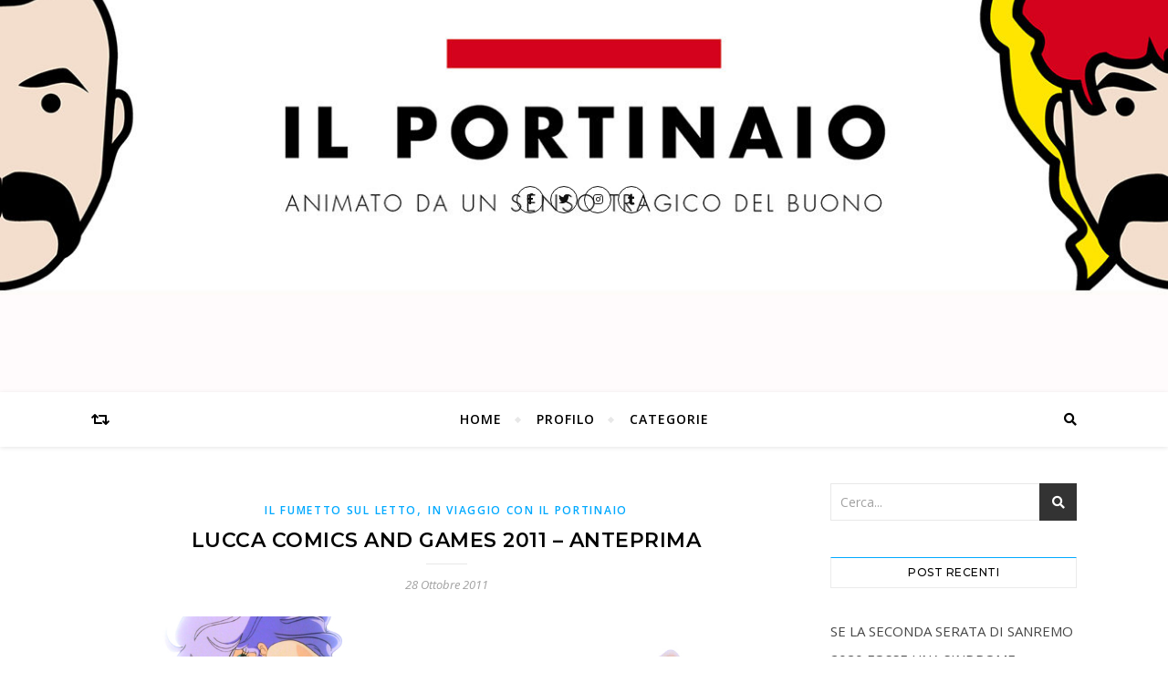

--- FILE ---
content_type: text/html; charset=UTF-8
request_url: https://www.ilportinaio.com/lucca-comics-and-games-2011-anteprima/
body_size: 95959
content:
<!DOCTYPE html>
<html lang="it-IT">
<head>
	<meta charset="UTF-8">
	<meta name="viewport" content="width=device-width, initial-scale=1.0" />
	<link rel="profile" href="http://gmpg.org/xfn/11">

<title>LUCCA COMICS AND GAMES 2011 &#8211; Anteprima &#8211; Il Portinaio</title>
<meta name='robots' content='max-image-preview:large' />
<link rel='dns-prefetch' href='//fonts.googleapis.com' />
<link rel="alternate" type="application/rss+xml" title="Il Portinaio &raquo; Feed" href="https://www.ilportinaio.com/feed/" />
<link rel="alternate" type="application/rss+xml" title="Il Portinaio &raquo; Feed dei commenti" href="https://www.ilportinaio.com/comments/feed/" />
<link rel="alternate" type="application/rss+xml" title="Il Portinaio &raquo; LUCCA COMICS AND GAMES 2011 &#8211; Anteprima Feed dei commenti" href="https://www.ilportinaio.com/lucca-comics-and-games-2011-anteprima/feed/" />
<script type="text/javascript">
/* <![CDATA[ */
window._wpemojiSettings = {"baseUrl":"https:\/\/s.w.org\/images\/core\/emoji\/14.0.0\/72x72\/","ext":".png","svgUrl":"https:\/\/s.w.org\/images\/core\/emoji\/14.0.0\/svg\/","svgExt":".svg","source":{"concatemoji":"https:\/\/www.ilportinaio.com\/wp-includes\/js\/wp-emoji-release.min.js?ver=6.4.7"}};
/*! This file is auto-generated */
!function(i,n){var o,s,e;function c(e){try{var t={supportTests:e,timestamp:(new Date).valueOf()};sessionStorage.setItem(o,JSON.stringify(t))}catch(e){}}function p(e,t,n){e.clearRect(0,0,e.canvas.width,e.canvas.height),e.fillText(t,0,0);var t=new Uint32Array(e.getImageData(0,0,e.canvas.width,e.canvas.height).data),r=(e.clearRect(0,0,e.canvas.width,e.canvas.height),e.fillText(n,0,0),new Uint32Array(e.getImageData(0,0,e.canvas.width,e.canvas.height).data));return t.every(function(e,t){return e===r[t]})}function u(e,t,n){switch(t){case"flag":return n(e,"\ud83c\udff3\ufe0f\u200d\u26a7\ufe0f","\ud83c\udff3\ufe0f\u200b\u26a7\ufe0f")?!1:!n(e,"\ud83c\uddfa\ud83c\uddf3","\ud83c\uddfa\u200b\ud83c\uddf3")&&!n(e,"\ud83c\udff4\udb40\udc67\udb40\udc62\udb40\udc65\udb40\udc6e\udb40\udc67\udb40\udc7f","\ud83c\udff4\u200b\udb40\udc67\u200b\udb40\udc62\u200b\udb40\udc65\u200b\udb40\udc6e\u200b\udb40\udc67\u200b\udb40\udc7f");case"emoji":return!n(e,"\ud83e\udef1\ud83c\udffb\u200d\ud83e\udef2\ud83c\udfff","\ud83e\udef1\ud83c\udffb\u200b\ud83e\udef2\ud83c\udfff")}return!1}function f(e,t,n){var r="undefined"!=typeof WorkerGlobalScope&&self instanceof WorkerGlobalScope?new OffscreenCanvas(300,150):i.createElement("canvas"),a=r.getContext("2d",{willReadFrequently:!0}),o=(a.textBaseline="top",a.font="600 32px Arial",{});return e.forEach(function(e){o[e]=t(a,e,n)}),o}function t(e){var t=i.createElement("script");t.src=e,t.defer=!0,i.head.appendChild(t)}"undefined"!=typeof Promise&&(o="wpEmojiSettingsSupports",s=["flag","emoji"],n.supports={everything:!0,everythingExceptFlag:!0},e=new Promise(function(e){i.addEventListener("DOMContentLoaded",e,{once:!0})}),new Promise(function(t){var n=function(){try{var e=JSON.parse(sessionStorage.getItem(o));if("object"==typeof e&&"number"==typeof e.timestamp&&(new Date).valueOf()<e.timestamp+604800&&"object"==typeof e.supportTests)return e.supportTests}catch(e){}return null}();if(!n){if("undefined"!=typeof Worker&&"undefined"!=typeof OffscreenCanvas&&"undefined"!=typeof URL&&URL.createObjectURL&&"undefined"!=typeof Blob)try{var e="postMessage("+f.toString()+"("+[JSON.stringify(s),u.toString(),p.toString()].join(",")+"));",r=new Blob([e],{type:"text/javascript"}),a=new Worker(URL.createObjectURL(r),{name:"wpTestEmojiSupports"});return void(a.onmessage=function(e){c(n=e.data),a.terminate(),t(n)})}catch(e){}c(n=f(s,u,p))}t(n)}).then(function(e){for(var t in e)n.supports[t]=e[t],n.supports.everything=n.supports.everything&&n.supports[t],"flag"!==t&&(n.supports.everythingExceptFlag=n.supports.everythingExceptFlag&&n.supports[t]);n.supports.everythingExceptFlag=n.supports.everythingExceptFlag&&!n.supports.flag,n.DOMReady=!1,n.readyCallback=function(){n.DOMReady=!0}}).then(function(){return e}).then(function(){var e;n.supports.everything||(n.readyCallback(),(e=n.source||{}).concatemoji?t(e.concatemoji):e.wpemoji&&e.twemoji&&(t(e.twemoji),t(e.wpemoji)))}))}((window,document),window._wpemojiSettings);
/* ]]> */
</script>
<style id='wp-emoji-styles-inline-css' type='text/css'>

	img.wp-smiley, img.emoji {
		display: inline !important;
		border: none !important;
		box-shadow: none !important;
		height: 1em !important;
		width: 1em !important;
		margin: 0 0.07em !important;
		vertical-align: -0.1em !important;
		background: none !important;
		padding: 0 !important;
	}
</style>
<link rel='stylesheet' id='wp-block-library-css' href='https://www.ilportinaio.com/wp-includes/css/dist/block-library/style.min.css?ver=6.4.7' type='text/css' media='all' />
<style id='classic-theme-styles-inline-css' type='text/css'>
/*! This file is auto-generated */
.wp-block-button__link{color:#fff;background-color:#32373c;border-radius:9999px;box-shadow:none;text-decoration:none;padding:calc(.667em + 2px) calc(1.333em + 2px);font-size:1.125em}.wp-block-file__button{background:#32373c;color:#fff;text-decoration:none}
</style>
<style id='global-styles-inline-css' type='text/css'>
body{--wp--preset--color--black: #000000;--wp--preset--color--cyan-bluish-gray: #abb8c3;--wp--preset--color--white: #ffffff;--wp--preset--color--pale-pink: #f78da7;--wp--preset--color--vivid-red: #cf2e2e;--wp--preset--color--luminous-vivid-orange: #ff6900;--wp--preset--color--luminous-vivid-amber: #fcb900;--wp--preset--color--light-green-cyan: #7bdcb5;--wp--preset--color--vivid-green-cyan: #00d084;--wp--preset--color--pale-cyan-blue: #8ed1fc;--wp--preset--color--vivid-cyan-blue: #0693e3;--wp--preset--color--vivid-purple: #9b51e0;--wp--preset--gradient--vivid-cyan-blue-to-vivid-purple: linear-gradient(135deg,rgba(6,147,227,1) 0%,rgb(155,81,224) 100%);--wp--preset--gradient--light-green-cyan-to-vivid-green-cyan: linear-gradient(135deg,rgb(122,220,180) 0%,rgb(0,208,130) 100%);--wp--preset--gradient--luminous-vivid-amber-to-luminous-vivid-orange: linear-gradient(135deg,rgba(252,185,0,1) 0%,rgba(255,105,0,1) 100%);--wp--preset--gradient--luminous-vivid-orange-to-vivid-red: linear-gradient(135deg,rgba(255,105,0,1) 0%,rgb(207,46,46) 100%);--wp--preset--gradient--very-light-gray-to-cyan-bluish-gray: linear-gradient(135deg,rgb(238,238,238) 0%,rgb(169,184,195) 100%);--wp--preset--gradient--cool-to-warm-spectrum: linear-gradient(135deg,rgb(74,234,220) 0%,rgb(151,120,209) 20%,rgb(207,42,186) 40%,rgb(238,44,130) 60%,rgb(251,105,98) 80%,rgb(254,248,76) 100%);--wp--preset--gradient--blush-light-purple: linear-gradient(135deg,rgb(255,206,236) 0%,rgb(152,150,240) 100%);--wp--preset--gradient--blush-bordeaux: linear-gradient(135deg,rgb(254,205,165) 0%,rgb(254,45,45) 50%,rgb(107,0,62) 100%);--wp--preset--gradient--luminous-dusk: linear-gradient(135deg,rgb(255,203,112) 0%,rgb(199,81,192) 50%,rgb(65,88,208) 100%);--wp--preset--gradient--pale-ocean: linear-gradient(135deg,rgb(255,245,203) 0%,rgb(182,227,212) 50%,rgb(51,167,181) 100%);--wp--preset--gradient--electric-grass: linear-gradient(135deg,rgb(202,248,128) 0%,rgb(113,206,126) 100%);--wp--preset--gradient--midnight: linear-gradient(135deg,rgb(2,3,129) 0%,rgb(40,116,252) 100%);--wp--preset--font-size--small: 13px;--wp--preset--font-size--medium: 20px;--wp--preset--font-size--large: 36px;--wp--preset--font-size--x-large: 42px;--wp--preset--spacing--20: 0.44rem;--wp--preset--spacing--30: 0.67rem;--wp--preset--spacing--40: 1rem;--wp--preset--spacing--50: 1.5rem;--wp--preset--spacing--60: 2.25rem;--wp--preset--spacing--70: 3.38rem;--wp--preset--spacing--80: 5.06rem;--wp--preset--shadow--natural: 6px 6px 9px rgba(0, 0, 0, 0.2);--wp--preset--shadow--deep: 12px 12px 50px rgba(0, 0, 0, 0.4);--wp--preset--shadow--sharp: 6px 6px 0px rgba(0, 0, 0, 0.2);--wp--preset--shadow--outlined: 6px 6px 0px -3px rgba(255, 255, 255, 1), 6px 6px rgba(0, 0, 0, 1);--wp--preset--shadow--crisp: 6px 6px 0px rgba(0, 0, 0, 1);}:where(.is-layout-flex){gap: 0.5em;}:where(.is-layout-grid){gap: 0.5em;}body .is-layout-flow > .alignleft{float: left;margin-inline-start: 0;margin-inline-end: 2em;}body .is-layout-flow > .alignright{float: right;margin-inline-start: 2em;margin-inline-end: 0;}body .is-layout-flow > .aligncenter{margin-left: auto !important;margin-right: auto !important;}body .is-layout-constrained > .alignleft{float: left;margin-inline-start: 0;margin-inline-end: 2em;}body .is-layout-constrained > .alignright{float: right;margin-inline-start: 2em;margin-inline-end: 0;}body .is-layout-constrained > .aligncenter{margin-left: auto !important;margin-right: auto !important;}body .is-layout-constrained > :where(:not(.alignleft):not(.alignright):not(.alignfull)){max-width: var(--wp--style--global--content-size);margin-left: auto !important;margin-right: auto !important;}body .is-layout-constrained > .alignwide{max-width: var(--wp--style--global--wide-size);}body .is-layout-flex{display: flex;}body .is-layout-flex{flex-wrap: wrap;align-items: center;}body .is-layout-flex > *{margin: 0;}body .is-layout-grid{display: grid;}body .is-layout-grid > *{margin: 0;}:where(.wp-block-columns.is-layout-flex){gap: 2em;}:where(.wp-block-columns.is-layout-grid){gap: 2em;}:where(.wp-block-post-template.is-layout-flex){gap: 1.25em;}:where(.wp-block-post-template.is-layout-grid){gap: 1.25em;}.has-black-color{color: var(--wp--preset--color--black) !important;}.has-cyan-bluish-gray-color{color: var(--wp--preset--color--cyan-bluish-gray) !important;}.has-white-color{color: var(--wp--preset--color--white) !important;}.has-pale-pink-color{color: var(--wp--preset--color--pale-pink) !important;}.has-vivid-red-color{color: var(--wp--preset--color--vivid-red) !important;}.has-luminous-vivid-orange-color{color: var(--wp--preset--color--luminous-vivid-orange) !important;}.has-luminous-vivid-amber-color{color: var(--wp--preset--color--luminous-vivid-amber) !important;}.has-light-green-cyan-color{color: var(--wp--preset--color--light-green-cyan) !important;}.has-vivid-green-cyan-color{color: var(--wp--preset--color--vivid-green-cyan) !important;}.has-pale-cyan-blue-color{color: var(--wp--preset--color--pale-cyan-blue) !important;}.has-vivid-cyan-blue-color{color: var(--wp--preset--color--vivid-cyan-blue) !important;}.has-vivid-purple-color{color: var(--wp--preset--color--vivid-purple) !important;}.has-black-background-color{background-color: var(--wp--preset--color--black) !important;}.has-cyan-bluish-gray-background-color{background-color: var(--wp--preset--color--cyan-bluish-gray) !important;}.has-white-background-color{background-color: var(--wp--preset--color--white) !important;}.has-pale-pink-background-color{background-color: var(--wp--preset--color--pale-pink) !important;}.has-vivid-red-background-color{background-color: var(--wp--preset--color--vivid-red) !important;}.has-luminous-vivid-orange-background-color{background-color: var(--wp--preset--color--luminous-vivid-orange) !important;}.has-luminous-vivid-amber-background-color{background-color: var(--wp--preset--color--luminous-vivid-amber) !important;}.has-light-green-cyan-background-color{background-color: var(--wp--preset--color--light-green-cyan) !important;}.has-vivid-green-cyan-background-color{background-color: var(--wp--preset--color--vivid-green-cyan) !important;}.has-pale-cyan-blue-background-color{background-color: var(--wp--preset--color--pale-cyan-blue) !important;}.has-vivid-cyan-blue-background-color{background-color: var(--wp--preset--color--vivid-cyan-blue) !important;}.has-vivid-purple-background-color{background-color: var(--wp--preset--color--vivid-purple) !important;}.has-black-border-color{border-color: var(--wp--preset--color--black) !important;}.has-cyan-bluish-gray-border-color{border-color: var(--wp--preset--color--cyan-bluish-gray) !important;}.has-white-border-color{border-color: var(--wp--preset--color--white) !important;}.has-pale-pink-border-color{border-color: var(--wp--preset--color--pale-pink) !important;}.has-vivid-red-border-color{border-color: var(--wp--preset--color--vivid-red) !important;}.has-luminous-vivid-orange-border-color{border-color: var(--wp--preset--color--luminous-vivid-orange) !important;}.has-luminous-vivid-amber-border-color{border-color: var(--wp--preset--color--luminous-vivid-amber) !important;}.has-light-green-cyan-border-color{border-color: var(--wp--preset--color--light-green-cyan) !important;}.has-vivid-green-cyan-border-color{border-color: var(--wp--preset--color--vivid-green-cyan) !important;}.has-pale-cyan-blue-border-color{border-color: var(--wp--preset--color--pale-cyan-blue) !important;}.has-vivid-cyan-blue-border-color{border-color: var(--wp--preset--color--vivid-cyan-blue) !important;}.has-vivid-purple-border-color{border-color: var(--wp--preset--color--vivid-purple) !important;}.has-vivid-cyan-blue-to-vivid-purple-gradient-background{background: var(--wp--preset--gradient--vivid-cyan-blue-to-vivid-purple) !important;}.has-light-green-cyan-to-vivid-green-cyan-gradient-background{background: var(--wp--preset--gradient--light-green-cyan-to-vivid-green-cyan) !important;}.has-luminous-vivid-amber-to-luminous-vivid-orange-gradient-background{background: var(--wp--preset--gradient--luminous-vivid-amber-to-luminous-vivid-orange) !important;}.has-luminous-vivid-orange-to-vivid-red-gradient-background{background: var(--wp--preset--gradient--luminous-vivid-orange-to-vivid-red) !important;}.has-very-light-gray-to-cyan-bluish-gray-gradient-background{background: var(--wp--preset--gradient--very-light-gray-to-cyan-bluish-gray) !important;}.has-cool-to-warm-spectrum-gradient-background{background: var(--wp--preset--gradient--cool-to-warm-spectrum) !important;}.has-blush-light-purple-gradient-background{background: var(--wp--preset--gradient--blush-light-purple) !important;}.has-blush-bordeaux-gradient-background{background: var(--wp--preset--gradient--blush-bordeaux) !important;}.has-luminous-dusk-gradient-background{background: var(--wp--preset--gradient--luminous-dusk) !important;}.has-pale-ocean-gradient-background{background: var(--wp--preset--gradient--pale-ocean) !important;}.has-electric-grass-gradient-background{background: var(--wp--preset--gradient--electric-grass) !important;}.has-midnight-gradient-background{background: var(--wp--preset--gradient--midnight) !important;}.has-small-font-size{font-size: var(--wp--preset--font-size--small) !important;}.has-medium-font-size{font-size: var(--wp--preset--font-size--medium) !important;}.has-large-font-size{font-size: var(--wp--preset--font-size--large) !important;}.has-x-large-font-size{font-size: var(--wp--preset--font-size--x-large) !important;}
.wp-block-navigation a:where(:not(.wp-element-button)){color: inherit;}
:where(.wp-block-post-template.is-layout-flex){gap: 1.25em;}:where(.wp-block-post-template.is-layout-grid){gap: 1.25em;}
:where(.wp-block-columns.is-layout-flex){gap: 2em;}:where(.wp-block-columns.is-layout-grid){gap: 2em;}
.wp-block-pullquote{font-size: 1.5em;line-height: 1.6;}
</style>
<link rel='stylesheet' id='bard-style-css' href='https://www.ilportinaio.com/wp-content/themes/bard/style.css?ver=1.4.9.8' type='text/css' media='all' />
<link rel='stylesheet' id='fontawesome-css' href='https://www.ilportinaio.com/wp-content/themes/bard/assets/css/fontawesome/all.min.css?ver=6.4.7' type='text/css' media='all' />
<link rel='stylesheet' id='fontello-css' href='https://www.ilportinaio.com/wp-content/themes/bard/assets/css/fontello.css?ver=6.4.7' type='text/css' media='all' />
<link rel='stylesheet' id='slick-css' href='https://www.ilportinaio.com/wp-content/themes/bard/assets/css/slick.css?ver=6.4.7' type='text/css' media='all' />
<link rel='stylesheet' id='scrollbar-css' href='https://www.ilportinaio.com/wp-content/themes/bard/assets/css/perfect-scrollbar.css?ver=6.4.7' type='text/css' media='all' />
<link rel='stylesheet' id='bard-woocommerce-css' href='https://www.ilportinaio.com/wp-content/themes/bard/assets/css/woocommerce.css?ver=6.4.7' type='text/css' media='all' />
<link rel='stylesheet' id='bard-responsive-css' href='https://www.ilportinaio.com/wp-content/themes/bard/assets/css/responsive.css?ver=6.4.7' type='text/css' media='all' />
<link rel='stylesheet' id='bard-montserratr-font-css' href='//fonts.googleapis.com/css?family=Montserrat%3A300%2C300i%2C400%2C400i%2C500%2C500i%2C600%2C600i%2C700%2C700i&#038;ver=1.0.0' type='text/css' media='all' />
<link rel='stylesheet' id='bard-opensans-font-css' href='//fonts.googleapis.com/css?family=Open+Sans%3A400%2C400i%2C600%2C600i%2C700%2C700i&#038;ver=1.0.0' type='text/css' media='all' />
<link rel='stylesheet' id='bard-arizonia-font-css' href='//fonts.googleapis.com/css?family=Arizonia%3A300%2C300i%2C400%2C400i%2C500%2C500i%2C600%2C600i%2C700%2C700i&#038;ver=1.0.0' type='text/css' media='all' />
<script type="text/javascript" src="https://www.ilportinaio.com/wp-includes/js/jquery/jquery.min.js?ver=3.7.1" id="jquery-core-js"></script>
<script type="text/javascript" src="https://www.ilportinaio.com/wp-includes/js/jquery/jquery-migrate.min.js?ver=3.4.1" id="jquery-migrate-js"></script>
<link rel="https://api.w.org/" href="https://www.ilportinaio.com/wp-json/" /><link rel="alternate" type="application/json" href="https://www.ilportinaio.com/wp-json/wp/v2/posts/6229" /><link rel="EditURI" type="application/rsd+xml" title="RSD" href="https://www.ilportinaio.com/xmlrpc.php?rsd" />
<meta name="generator" content="WordPress 6.4.7" />
<link rel="canonical" href="https://www.ilportinaio.com/lucca-comics-and-games-2011-anteprima/" />
<link rel='shortlink' href='https://www.ilportinaio.com/?p=6229' />
<link rel="alternate" type="application/json+oembed" href="https://www.ilportinaio.com/wp-json/oembed/1.0/embed?url=https%3A%2F%2Fwww.ilportinaio.com%2Flucca-comics-and-games-2011-anteprima%2F" />
<link rel="alternate" type="text/xml+oembed" href="https://www.ilportinaio.com/wp-json/oembed/1.0/embed?url=https%3A%2F%2Fwww.ilportinaio.com%2Flucca-comics-and-games-2011-anteprima%2F&#038;format=xml" />
<link rel="pingback" href="https://www.ilportinaio.com/xmlrpc.php">
<style id="bard_dynamic_css">body {background-color: #ffffff;}#top-bar {background-color: #ffffff;}#top-bar a {color: #000000;}#top-bar a:hover,#top-bar li.current-menu-item > a,#top-bar li.current-menu-ancestor > a,#top-bar .sub-menu li.current-menu-item > a,#top-bar .sub-menu li.current-menu-ancestor> a {color: #00a9ff;}#top-menu .sub-menu,#top-menu .sub-menu a {background-color: #ffffff;border-color: rgba(0,0,0, 0.05);}.header-logo a,.site-description,.header-socials-icon {color: #111111;}.site-description:before,.site-description:after {background: #111111;}.header-logo a:hover,.header-socials-icon:hover {color: #111111;}.entry-header {background-color: #ffffff;}#main-nav {background-color: #ffffff;box-shadow: 0px 1px 5px rgba(0,0,0, 0.1);}#main-nav a,#main-nav i,#main-nav #s {color: #000000;}.main-nav-sidebar div span,.sidebar-alt-close-btn span,.btn-tooltip {background-color: #000000;}.btn-tooltip:before {border-top-color: #000000;}#main-nav a:hover,#main-nav i:hover,#main-nav li.current-menu-item > a,#main-nav li.current-menu-ancestor > a,#main-nav .sub-menu li.current-menu-item > a,#main-nav .sub-menu li.current-menu-ancestor > a {color: #00a9ff;}.main-nav-sidebar:hover div span {background-color: #00a9ff;}#main-menu .sub-menu,#main-menu .sub-menu a {background-color: #ffffff;border-color: rgba(0,0,0, 0.05);}#main-nav #s {background-color: #ffffff;}#main-nav #s::-webkit-input-placeholder { /* Chrome/Opera/Safari */color: rgba(0,0,0, 0.7);}#main-nav #s::-moz-placeholder { /* Firefox 19+ */color: rgba(0,0,0, 0.7);}#main-nav #s:-ms-input-placeholder { /* IE 10+ */color: rgba(0,0,0, 0.7);}#main-nav #s:-moz-placeholder { /* Firefox 18- */color: rgba(0,0,0, 0.7);}/* Background */.sidebar-alt,.main-content,.featured-slider-area,#featured-links,.page-content select,.page-content input,.page-content textarea {background-color: #ffffff;}.featured-link .cv-inner {border-color: rgba(255,255,255, 0.4);}.featured-link:hover .cv-inner {border-color: rgba(255,255,255, 0.8);}#featured-links h6 {background-color: #ffffff;color: #000000;}/* Text */.page-content,.page-content select,.page-content input,.page-content textarea,.page-content .post-author a,.page-content .bard-widget a,.page-content .comment-author {color: #464646;}/* Title */.page-content h1,.page-content h2,.page-content h3,.page-content h4,.page-content h5,.page-content h6,.page-content .post-title a,.page-content .post-author a,.page-content .author-description h3 a,.page-content .related-posts h5 a,.page-content .blog-pagination .previous-page a,.page-content .blog-pagination .next-page a,blockquote,.page-content .post-share a,.page-content .read-more a {color: #030303;}.widget_wysija .widget-title h4:after {background-color: #030303;}.page-content .read-more a:hover,.page-content .post-title a:hover {color: rgba(3,3,3, 0.75);}/* Meta */.page-content .post-author,.page-content .post-comments,.page-content .post-date,.page-content .post-meta,.page-content .post-meta a,.page-content .related-post-date,.page-content .comment-meta a,.page-content .author-share a,.page-content .post-tags a,.page-content .tagcloud a,.widget_categories li,.widget_archive li,.ahse-subscribe-box p,.rpwwt-post-author,.rpwwt-post-categories,.rpwwt-post-date,.rpwwt-post-comments-number,.copyright-info,#page-footer .copyright-info a,.footer-menu-container,#page-footer .footer-menu-container a,.single-navigation span,.comment-notes {color: #a1a1a1;}.page-content input::-webkit-input-placeholder { /* Chrome/Opera/Safari */color: #a1a1a1;}.page-content input::-moz-placeholder { /* Firefox 19+ */color: #a1a1a1;}.page-content input:-ms-input-placeholder { /* IE 10+ */color: #a1a1a1;}.page-content input:-moz-placeholder { /* Firefox 18- */color: #a1a1a1;}/* Accent */a,.post-categories,#page-wrap .bard-widget.widget_text a,.scrolltop,.required {color: #00a9ff;}/* Disable TMP.page-content .elementor a,.page-content .elementor a:hover {color: inherit;}*/.ps-container > .ps-scrollbar-y-rail > .ps-scrollbar-y,.read-more a:after {background: #00a9ff;}a:hover,.scrolltop:hover {color: rgba(0,169,255, 0.8);}blockquote {border-color: #00a9ff;}.widget-title h4 {border-top-color: #00a9ff;}/* Selection */::-moz-selection {color: #ffffff;background: #00a9ff;}::selection {color: #ffffff;background: #00a9ff;}/* Border */.page-content .post-footer,.blog-list-style,.page-content .author-description,.page-content .related-posts,.page-content .entry-comments,.page-content .bard-widget li,.page-content #wp-calendar,.page-content #wp-calendar caption,.page-content #wp-calendar tbody td,.page-content .widget_nav_menu li a,.page-content .tagcloud a,.page-content select,.page-content input,.page-content textarea,.post-tags a,.gallery-caption,.wp-caption-text,table tr,table th,table td,pre,.single-navigation {border-color: #e8e8e8;}#main-menu > li:after,.border-divider,hr {background-color: #e8e8e8;}/* Buttons */.widget_search .svg-fa-wrap,.widget_search #searchsubmit,.wp-block-search button,.page-content .submit,.page-content .blog-pagination.numeric a,.page-content .post-password-form input[type="submit"],.page-content .wpcf7 [type="submit"] {color: #ffffff;background-color: #333333;}.page-content .submit:hover,.page-content .blog-pagination.numeric a:hover,.page-content .blog-pagination.numeric span,.page-content .bard-subscribe-box input[type="submit"],.page-content .widget_wysija input[type="submit"],.page-content .post-password-form input[type="submit"]:hover,.page-content .wpcf7 [type="submit"]:hover {color: #ffffff;background-color: #00a9ff;}/* Image Overlay */.image-overlay,#infscr-loading,.page-content h4.image-overlay {color: #ffffff;background-color: rgba(73,73,73, 0.2);}.image-overlay a,.post-slider .prev-arrow,.post-slider .next-arrow,.page-content .image-overlay a,#featured-slider .slider-dots {color: #ffffff;}.slide-caption {background: rgba(255,255,255, 0.95);}#featured-slider .prev-arrow,#featured-slider .next-arrow,#featured-slider .slick-active,.slider-title:after {background: #ffffff;}.footer-socials,.footer-widgets {background: #ffffff;}.instagram-title {background: rgba(255,255,255, 0.85);}#page-footer,#page-footer a,#page-footer select,#page-footer input,#page-footer textarea {color: #222222;}#page-footer #s::-webkit-input-placeholder { /* Chrome/Opera/Safari */color: #222222;}#page-footer #s::-moz-placeholder { /* Firefox 19+ */color: #222222;}#page-footer #s:-ms-input-placeholder { /* IE 10+ */color: #222222;}#page-footer #s:-moz-placeholder { /* Firefox 18- */color: #222222;}/* Title */#page-footer h1,#page-footer h2,#page-footer h3,#page-footer h4,#page-footer h5,#page-footer h6,#page-footer .footer-socials a{color: #111111;}#page-footer a:hover {color: #00a9ff;}/* Border */#page-footer a,#page-footer .bard-widget li,#page-footer #wp-calendar,#page-footer #wp-calendar caption,#page-footer #wp-calendar tbody td,#page-footer .widget_nav_menu li a,#page-footer select,#page-footer input,#page-footer textarea,#page-footer .widget-title h4:before,#page-footer .widget-title h4:after,.alt-widget-title,.footer-widgets {border-color: #e8e8e8;}.sticky,.footer-copyright,.bard-widget.widget_wysija {background-color: #f6f6f6;}.bard-preloader-wrap {background-color: #ffffff;}.boxed-wrapper {max-width: 1160px;}.sidebar-alt {max-width: 340px;left: -340px; padding: 85px 35px 0px;}.sidebar-left,.sidebar-right {width: 302px;}.main-container {width: calc(100% - 302px);width: -webkit-calc(100% - 302px);}#top-bar > div,#main-nav > div,#featured-links,.main-content,.page-footer-inner,.featured-slider-area.boxed-wrapper {padding-left: 40px;padding-right: 40px;}.bard-instagram-widget #sb_instagram {max-width: none !important;}.bard-instagram-widget #sbi_images {display: -webkit-box;display: -ms-flexbox;display: flex;}.bard-instagram-widget #sbi_images .sbi_photo {height: auto !important;}.bard-instagram-widget #sbi_images .sbi_photo img {display: block !important;}.bard-widget #sbi_images .sbi_photo {height: auto !important;}.bard-widget #sbi_images .sbi_photo img {display: block !important;}@media screen and ( max-width: 979px ) {.top-bar-socials {float: none !important;}.top-bar-socials a {line-height: 40px !important;}}.entry-header {height: 450px;background-image: url(https://www.ilportinaio.com/wp-content/uploads/2020/04/cropped-1300x5002-1.jpg);background-size: cover;}.entry-header {background-position: center center;}.logo-img {max-width: 500px;}.header-logo a:not(.logo-img),.site-description {display: none;}#main-nav {text-align: center;}.main-nav-icons {position: absolute;top: 0px;right: 40px;z-index: 2;}.main-nav-buttons {position: absolute;top: 0px;left: 40px;z-index: 1;}#featured-links .featured-link {margin-right: 25px;}#featured-links .featured-link:last-of-type {margin-right: 0;}#featured-links .featured-link {width: calc( (100% - -25px) / 0 - 1px);width: -webkit-calc( (100% - -25px) / 0- 1px);}.featured-link:nth-child(1) .cv-inner {display: none;}.featured-link:nth-child(2) .cv-inner {display: none;}.featured-link:nth-child(3) .cv-inner {display: none;}.blog-grid > li {display: inline-block;vertical-align: top;margin-right: 32px;margin-bottom: 35px;}.blog-grid > li.blog-grid-style {width: calc((100% - 32px ) /2 - 1px);width: -webkit-calc((100% - 32px ) /2 - 1px);}@media screen and ( min-width: 979px ) {.blog-grid > .blog-list-style:nth-last-of-type(-n+1) {margin-bottom: 0;}.blog-grid > .blog-grid-style:nth-last-of-type(-n+2) { margin-bottom: 0;}}@media screen and ( max-width: 640px ) {.blog-grid > li:nth-last-of-type(-n+1) {margin-bottom: 0;}}.blog-grid > li:nth-of-type(2n+2) {margin-right: 0;}.sidebar-right {padding-left: 32px;}.blog-classic-style .post-content > p:first-of-type:first-letter,.single .post-content > p:not(.wp-block-tag-cloud):first-of-type:first-letter,article.page .post-content > p:first-child:first-letter {float: left;margin: 6px 9px 0 -1px;font-family: 'Montserrat';font-weight: normal;font-style: normal;font-size: 81px;line-height: 65px;text-align: center;text-transform: uppercase;}@-moz-document url-prefix() {.blog-classic-style .post-content > p:first-of-type:first-letter,.single .post-content > p:not(.wp-block-tag-cloud):first-of-type:first-letter,article.page .post-content > p:first-child:first-letter {margin-top: 10px !important;}}@media screen and ( max-width: 768px ) {#featured-links {display: none;}}@media screen and ( max-width: 640px ) {.related-posts {display: none;}}.header-logo a {font-family: 'Arizonia';}#top-menu li a {font-family: 'Open Sans';}#main-menu li a {font-family: 'Open Sans';}#mobile-menu li {font-family: 'Open Sans';}#top-menu li a,#main-menu li a,#mobile-menu li {text-transform: uppercase;}.footer-widgets .page-footer-inner > .bard-widget {width: 30%;margin-right: 5%;}.footer-widgets .page-footer-inner > .bard-widget:nth-child(3n+3) {margin-right: 0;}.footer-widgets .page-footer-inner > .bard-widget:nth-child(3n+4) {clear: both;}.woocommerce div.product .stock,.woocommerce div.product p.price,.woocommerce div.product span.price,.woocommerce ul.products li.product .price,.woocommerce-Reviews .woocommerce-review__author,.woocommerce form .form-row .required,.woocommerce form .form-row.woocommerce-invalid label,.woocommerce .page-content div.product .woocommerce-tabs ul.tabs li a {color: #464646;}.woocommerce a.remove:hover {color: #464646 !important;}.woocommerce a.remove,.woocommerce .product_meta,.page-content .woocommerce-breadcrumb,.page-content .woocommerce-review-link,.page-content .woocommerce-breadcrumb a,.page-content .woocommerce-MyAccount-navigation-link a,.woocommerce .woocommerce-info:before,.woocommerce .page-content .woocommerce-result-count,.woocommerce-page .page-content .woocommerce-result-count,.woocommerce-Reviews .woocommerce-review__published-date,.woocommerce .product_list_widget .quantity,.woocommerce .widget_products .amount,.woocommerce .widget_price_filter .price_slider_amount,.woocommerce .widget_recently_viewed_products .amount,.woocommerce .widget_top_rated_products .amount,.woocommerce .widget_recent_reviews .reviewer {color: #a1a1a1;}.woocommerce a.remove {color: #a1a1a1 !important;}p.demo_store,.woocommerce-store-notice,.woocommerce span.onsale { background-color: #00a9ff;}.woocommerce .star-rating::before,.woocommerce .star-rating span::before,.woocommerce .page-content ul.products li.product .button,.page-content .woocommerce ul.products li.product .button,.page-content .woocommerce-MyAccount-navigation-link.is-active a,.page-content .woocommerce-MyAccount-navigation-link a:hover,.woocommerce-message::before { color: #00a9ff;}.woocommerce form.login,.woocommerce form.register,.woocommerce-account fieldset,.woocommerce form.checkout_coupon,.woocommerce .woocommerce-info,.woocommerce .woocommerce-error,.woocommerce .woocommerce-message,.woocommerce .widget_shopping_cart .total,.woocommerce.widget_shopping_cart .total,.woocommerce-Reviews .comment_container,.woocommerce-cart #payment ul.payment_methods,#add_payment_method #payment ul.payment_methods,.woocommerce-checkout #payment ul.payment_methods,.woocommerce div.product .woocommerce-tabs ul.tabs::before,.woocommerce div.product .woocommerce-tabs ul.tabs::after,.woocommerce div.product .woocommerce-tabs ul.tabs li,.woocommerce .woocommerce-MyAccount-navigation-link,.select2-container--default .select2-selection--single {border-color: #e8e8e8;}.woocommerce-cart #payment,#add_payment_method #payment,.woocommerce-checkout #payment,.woocommerce .woocommerce-info,.woocommerce .woocommerce-error,.woocommerce .woocommerce-message,.woocommerce div.product .woocommerce-tabs ul.tabs li {background-color: rgba(232,232,232, 0.3);}.woocommerce-cart #payment div.payment_box::before,#add_payment_method #payment div.payment_box::before,.woocommerce-checkout #payment div.payment_box::before {border-color: rgba(232,232,232, 0.5);}.woocommerce-cart #payment div.payment_box,#add_payment_method #payment div.payment_box,.woocommerce-checkout #payment div.payment_box {background-color: rgba(232,232,232, 0.5);}.page-content .woocommerce input.button,.page-content .woocommerce a.button,.page-content .woocommerce a.button.alt,.page-content .woocommerce button.button.alt,.page-content .woocommerce input.button.alt,.page-content .woocommerce #respond input#submit.alt,.woocommerce .page-content .widget_product_search input[type="submit"],.woocommerce .page-content .woocommerce-message .button,.woocommerce .page-content a.button.alt,.woocommerce .page-content button.button.alt,.woocommerce .page-content #respond input#submit,.woocommerce .page-content .widget_price_filter .button,.woocommerce .page-content .woocommerce-message .button,.woocommerce-page .page-content .woocommerce-message .button {color: #ffffff;background-color: #333333;}.page-content .woocommerce input.button:hover,.page-content .woocommerce a.button:hover,.page-content .woocommerce a.button.alt:hover,.page-content .woocommerce button.button.alt:hover,.page-content .woocommerce input.button.alt:hover,.page-content .woocommerce #respond input#submit.alt:hover,.woocommerce .page-content .woocommerce-message .button:hover,.woocommerce .page-content a.button.alt:hover,.woocommerce .page-content button.button.alt:hover,.woocommerce .page-content #respond input#submit:hover,.woocommerce .page-content .widget_price_filter .button:hover,.woocommerce .page-content .woocommerce-message .button:hover,.woocommerce-page .page-content .woocommerce-message .button:hover {color: #ffffff;background-color: #00a9ff;}#loadFacebookG{width:35px;height:35px;display:block;position:relative;margin:auto}.facebook_blockG{background-color:#00a9ff;border:1px solid #00a9ff;float:left;height:25px;margin-left:2px;width:7px;opacity:.1;animation-name:bounceG;-o-animation-name:bounceG;-ms-animation-name:bounceG;-webkit-animation-name:bounceG;-moz-animation-name:bounceG;animation-duration:1.235s;-o-animation-duration:1.235s;-ms-animation-duration:1.235s;-webkit-animation-duration:1.235s;-moz-animation-duration:1.235s;animation-iteration-count:infinite;-o-animation-iteration-count:infinite;-ms-animation-iteration-count:infinite;-webkit-animation-iteration-count:infinite;-moz-animation-iteration-count:infinite;animation-direction:normal;-o-animation-direction:normal;-ms-animation-direction:normal;-webkit-animation-direction:normal;-moz-animation-direction:normal;transform:scale(0.7);-o-transform:scale(0.7);-ms-transform:scale(0.7);-webkit-transform:scale(0.7);-moz-transform:scale(0.7)}#blockG_1{animation-delay:.3695s;-o-animation-delay:.3695s;-ms-animation-delay:.3695s;-webkit-animation-delay:.3695s;-moz-animation-delay:.3695s}#blockG_2{animation-delay:.496s;-o-animation-delay:.496s;-ms-animation-delay:.496s;-webkit-animation-delay:.496s;-moz-animation-delay:.496s}#blockG_3{animation-delay:.6125s;-o-animation-delay:.6125s;-ms-animation-delay:.6125s;-webkit-animation-delay:.6125s;-moz-animation-delay:.6125s}@keyframes bounceG{0%{transform:scale(1.2);opacity:1}100%{transform:scale(0.7);opacity:.1}}@-o-keyframes bounceG{0%{-o-transform:scale(1.2);opacity:1}100%{-o-transform:scale(0.7);opacity:.1}}@-ms-keyframes bounceG{0%{-ms-transform:scale(1.2);opacity:1}100%{-ms-transform:scale(0.7);opacity:.1}}@-webkit-keyframes bounceG{0%{-webkit-transform:scale(1.2);opacity:1}100%{-webkit-transform:scale(0.7);opacity:.1}}@-moz-keyframes bounceG{0%{-moz-transform:scale(1.2);opacity:1}100%{-moz-transform:scale(0.7);opacity:.1}}</style><style type="text/css">.recentcomments a{display:inline !important;padding:0 !important;margin:0 !important;}</style></head>

<body class="post-template-default single single-post postid-6229 single-format-standard wp-embed-responsive">
	
	<!-- Preloader -->
	
	<!-- Page Wrapper -->
	<div id="page-wrap">

		<!-- Boxed Wrapper -->
		<div id="page-header" >

		
	<div class="entry-header" data-parallax="" data-image="https://www.ilportinaio.com/wp-content/uploads/2020/04/cropped-1300x5002-1.jpg">
		<div class="cv-outer">
		<div class="cv-inner">

			<div class="header-logo">
				
									
										<a href="https://www.ilportinaio.com/">Il Portinaio</a>
					
								
								
			</div>

			
	<div class="header-socials">

					<a href="https://www.facebook.com/ilporti/?ref=bookmarks" target="_blank">
				<span class="header-socials-icon"><i class="fab fa-facebook-f"></i></span>
							</a>
		
					<a href="https://twitter.com/portinaio" target="_blank">
				<span class="header-socials-icon"><i class="fab fa-twitter"></i></span>
							</a>
		
					<a href="https://www.instagram.com/ilportinaio/" target="_blank">
				<span class="header-socials-icon"><i class="fab fa-instagram"></i></span>
							</a>
		
					<a href="https://portinaio.tumblr.com/" target="_blank">
				<span class="header-socials-icon"><i class="fab fa-tumblr"></i></span>
							</a>
		
	</div>

	
		</div>
		</div>
	</div>

	
<div id="main-nav" class="clear-fix">

	<div class="boxed-wrapper">	
		
		<div class="main-nav-buttons">

			<!-- Alt Sidebar Icon -->
			
			<!-- Random Post Button -->			
							
		<a class="random-post-btn" href="https://www.ilportinaio.com/lovely-sara/">
			<span class="btn-tooltip">Articolo casuale</span>
			<i class="fas fa-retweet"></i>
		</a>

								
		</div>

		<!-- Icons -->
		<div class="main-nav-icons">
						<div class="main-nav-search">
				<span class="btn-tooltip">Cerca</span>
				<i class="fas fa-search"></i>
				<i class="fas fa-times"></i>
				<form role="search" method="get" id="searchform" class="clear-fix" action="https://www.ilportinaio.com/"><input type="search" name="s" id="s" placeholder="Cerca..." data-placeholder="Scrivi, poi premi Invio..." value="" /><span class="svg-fa-wrap"><i class="fa fa-search"></i></span><input type="submit" id="searchsubmit" value="st" /></form>			</div>
					</div>


		<!-- Mobile Menu Button -->
		<span class="mobile-menu-btn">
			<i class="fas fa-chevron-down"></i>
		</span>

		<nav class="main-menu-container"><ul id="main-menu" class=""><li id="menu-item-12239" class="menu-item menu-item-type-custom menu-item-object-custom menu-item-home menu-item-12239"><a href="http://www.ilportinaio.com/">Home</a></li>
<li id="menu-item-12242" class="menu-item menu-item-type-post_type menu-item-object-page menu-item-12242"><a href="https://www.ilportinaio.com/profilo/">Profilo</a></li>
<li id="menu-item-12243" class="menu-item menu-item-type-custom menu-item-object-custom menu-item-has-children menu-item-12243"><a href="#">Categorie</a>
<ul class="sub-menu">
	<li id="menu-item-12244" class="menu-item menu-item-type-taxonomy menu-item-object-category menu-item-12244"><a href="https://www.ilportinaio.com/category/video/">Videocracy</a></li>
	<li id="menu-item-12245" class="menu-item menu-item-type-taxonomy menu-item-object-category menu-item-12245"><a href="https://www.ilportinaio.com/category/portineria/">Portineria</a></li>
	<li id="menu-item-12246" class="menu-item menu-item-type-taxonomy menu-item-object-category menu-item-12246"><a href="https://www.ilportinaio.com/category/giappone/">L&#8217;altro Mondo</a></li>
	<li id="menu-item-12247" class="menu-item menu-item-type-taxonomy menu-item-object-category menu-item-12247"><a href="https://www.ilportinaio.com/category/italia/">Italians do it better</a></li>
	<li id="menu-item-12248" class="menu-item menu-item-type-taxonomy menu-item-object-category menu-item-12248"><a href="https://www.ilportinaio.com/category/web/">Volantinaggio web</a></li>
	<li id="menu-item-12249" class="menu-item menu-item-type-taxonomy menu-item-object-category menu-item-12249"><a href="https://www.ilportinaio.com/category/musica/">Musica Maestro</a></li>
	<li id="menu-item-12250" class="menu-item menu-item-type-taxonomy menu-item-object-category menu-item-12250"><a href="https://www.ilportinaio.com/category/job/">Lavoro sporco</a></li>
	<li id="menu-item-12251" class="menu-item menu-item-type-taxonomy menu-item-object-category menu-item-12251"><a href="https://www.ilportinaio.com/category/amici/">Amico è</a></li>
	<li id="menu-item-12252" class="menu-item menu-item-type-taxonomy menu-item-object-category menu-item-12252"><a href="https://www.ilportinaio.com/category/family/">We are Family</a></li>
	<li id="menu-item-12253" class="menu-item menu-item-type-taxonomy menu-item-object-category menu-item-12253"><a href="https://www.ilportinaio.com/category/cartoni-animati/">Guardavo troppi cartoni</a></li>
</ul>
</li>
</ul></nav><nav class="mobile-menu-container"><ul id="mobile-menu" class=""><li class="menu-item menu-item-type-custom menu-item-object-custom menu-item-home menu-item-12239"><a href="http://www.ilportinaio.com/">Home</a></li>
<li class="menu-item menu-item-type-post_type menu-item-object-page menu-item-12242"><a href="https://www.ilportinaio.com/profilo/">Profilo</a></li>
<li class="menu-item menu-item-type-custom menu-item-object-custom menu-item-has-children menu-item-12243"><a href="#">Categorie</a>
<ul class="sub-menu">
	<li class="menu-item menu-item-type-taxonomy menu-item-object-category menu-item-12244"><a href="https://www.ilportinaio.com/category/video/">Videocracy</a></li>
	<li class="menu-item menu-item-type-taxonomy menu-item-object-category menu-item-12245"><a href="https://www.ilportinaio.com/category/portineria/">Portineria</a></li>
	<li class="menu-item menu-item-type-taxonomy menu-item-object-category menu-item-12246"><a href="https://www.ilportinaio.com/category/giappone/">L&#8217;altro Mondo</a></li>
	<li class="menu-item menu-item-type-taxonomy menu-item-object-category menu-item-12247"><a href="https://www.ilportinaio.com/category/italia/">Italians do it better</a></li>
	<li class="menu-item menu-item-type-taxonomy menu-item-object-category menu-item-12248"><a href="https://www.ilportinaio.com/category/web/">Volantinaggio web</a></li>
	<li class="menu-item menu-item-type-taxonomy menu-item-object-category menu-item-12249"><a href="https://www.ilportinaio.com/category/musica/">Musica Maestro</a></li>
	<li class="menu-item menu-item-type-taxonomy menu-item-object-category menu-item-12250"><a href="https://www.ilportinaio.com/category/job/">Lavoro sporco</a></li>
	<li class="menu-item menu-item-type-taxonomy menu-item-object-category menu-item-12251"><a href="https://www.ilportinaio.com/category/amici/">Amico è</a></li>
	<li class="menu-item menu-item-type-taxonomy menu-item-object-category menu-item-12252"><a href="https://www.ilportinaio.com/category/family/">We are Family</a></li>
	<li class="menu-item menu-item-type-taxonomy menu-item-object-category menu-item-12253"><a href="https://www.ilportinaio.com/category/cartoni-animati/">Guardavo troppi cartoni</a></li>
</ul>
</li>
 </ul></nav>
	</div>

</div><!-- #main-nav -->


		</div><!-- .boxed-wrapper -->

		<!-- Page Content -->
		<div class="page-content">
			
			
<!-- Page Content -->
<div class="main-content clear-fix boxed-wrapper" data-sidebar-sticky="1">


	
	<!-- Main Container -->
	<div class="main-container">

		<article id="post-6229" class="post-6229 post type-post status-publish format-standard hentry category-fumetti category-viaggi">

	

		<div class="post-media">
			</div>
	
	<header class="post-header">

				<div class="post-categories"><a href="https://www.ilportinaio.com/category/fumetti/" rel="category tag">Il fumetto sul letto</a>,&nbsp;&nbsp;<a href="https://www.ilportinaio.com/category/viaggi/" rel="category tag">In viaggio con il Portinaio</a></div>
		
				<h1 class="post-title">LUCCA COMICS AND GAMES 2011 &#8211; Anteprima</h1>
				
		<span class="border-divider"></span>

		<div class="post-meta clear-fix">
						<span class="post-date">28 Ottobre 2011</span>
					</span>
		
	</header>

	<div class="post-content">

		<p style="text-align: center;"><a href="http://www.ilportinaio.com/wp-content/uploads/2011/10/creamydvdnew23p.jpg"><img fetchpriority="high" decoding="async" class="aligncenter size-full wp-image-6231" title="creamy mami nude" src="http://www.ilportinaio.com/wp-content/uploads/2011/10/creamydvdnew23p.jpg" alt="creamy mami nude" width="635" height="126" srcset="https://www.ilportinaio.com/wp-content/uploads/2011/10/creamydvdnew23p.jpg 907w, https://www.ilportinaio.com/wp-content/uploads/2011/10/creamydvdnew23p-300x59.jpg 300w" sizes="(max-width: 635px) 100vw, 635px" /></a></p>
<p>Vorrei spingermi fino alle mura di manga, sconfiggere i Puzzolones, capire cosa abita nella testa dei <em>Cosplayers</em>, addomesticare i collezionisti di sorpresine kinder, abbattere ogni forma di pregiudizio verso i <em>Nerds</em> ma anche attenuare la smania di possesso degli <em>Otaku</em>.<span id="more-6229"></span> Cercherò di insegnare l&#8217;arte dell&#8217;igiene personale ai giocatori di ruolo e denuncerò i prezzi folli dei pupazzetti importati. Placherò le anime dannate dei fans delle sigle televisive e consolerò chi non vincerà il <em>Gran Guinigi</em>.</p>
<p>Fotograferò ogni curiosa e bizzarra forma vivente.<br />
Non sarò solo! A farmi compagnia ci saranno il mio Webmaster (alla sua prima esperienza) e il mitico <a href="http://www.ilportinaio.com/la-visione-di-watanabe-da-vicino" target="_blank">Watanabe</a>, già armato di telecamera e senso dello humor toscano.</p>
<p>Si ritorna al <a href="http://www.ilportinaio.com/la-repubblica-dei-nerds" target="_blank">Lucca Comics</a>! La vera Repubblica dove regna pace, amore e sudore!</p>
<p>Il Portinaio</p>
<p>E poi devo stringere la mano a Giulia Marino, una delle prime che ha osato dire la verità!</p>
<p style="text-align: center;"><a href="http://www.ilportinaio.com/wp-content/uploads/2011/10/Giappominchia.png"><img decoding="async" class="aligncenter size-full wp-image-6230" title="Giappominchia giulia marino" src="http://www.ilportinaio.com/wp-content/uploads/2011/10/Giappominchia.png" alt="Giappominchia giulia marino" width="377" height="552" srcset="https://www.ilportinaio.com/wp-content/uploads/2011/10/Giappominchia.png 538w, https://www.ilportinaio.com/wp-content/uploads/2011/10/Giappominchia-204x300.png 204w" sizes="(max-width: 377px) 100vw, 377px" /></a></p>
<p style="text-align: justify;">ed incontrare questa tossico dipendente:</p>
<p style="text-align: justify;"><a href="http://www.ilportinaio.com/wp-content/uploads/2011/10/cosplayer.jpg"><img decoding="async" class="aligncenter size-full wp-image-6234" title="cosplayer lucca comics 2011" src="http://www.ilportinaio.com/wp-content/uploads/2011/10/cosplayer.jpg" alt="cosplayer lucca comics 2011" width="406" height="59" srcset="https://www.ilportinaio.com/wp-content/uploads/2011/10/cosplayer.jpg 406w, https://www.ilportinaio.com/wp-content/uploads/2011/10/cosplayer-300x43.jpg 300w" sizes="(max-width: 406px) 100vw, 406px" /></a></p>
<p style="text-align: justify;">
	</div>

	<footer class="post-footer">

		
				<span class="post-author">Di&nbsp;<a href="https://www.ilportinaio.com/author/admin/" title="Articoli scritti da Admin" rel="author">Admin</a></span>
		
		<a href="https://www.ilportinaio.com/lucca-comics-and-games-2011-anteprima/#comments" class="post-comments" >12 Commenti</a>		
	</footer>


</article>
<div class="single-navigation">
	<!-- Previous Post -->
		<div class="previous-post">
		<a href="https://www.ilportinaio.com/prima-di-essere-noi-il-portinaio-e-lady-disturbia/" title="PRIMA DI ESSERE NOI (Il Portinaio e Lady Disturbia)">
				</a>
		<div>
			<span><i class="fas fa-long-arrow-alt-left"></i>&nbsp;Precedente</span>
			<a href="https://www.ilportinaio.com/prima-di-essere-noi-il-portinaio-e-lady-disturbia/" title="PRIMA DI ESSERE NOI (Il Portinaio e Lady Disturbia)">
				<h5>PRIMA DI ESSERE NOI (Il Portinaio e Lady Disturbia)</h5>
			</a>
		</div>
	</div>
	
	<!-- Next Post -->
		<div class="next-post">
		<a href="https://www.ilportinaio.com/dica-33-2/" title="DICA 33!!!">
				</a>
		<div>
			<span>Pi&ugrave; recente&nbsp;<i class="fas fa-long-arrow-alt-right"></i></span>
			<a href="https://www.ilportinaio.com/dica-33-2/" title="DICA 33!!!">
				<h5>DICA 33!!!</h5>		
			</a>
		</div>
	</div>
	</div>
			<div class="related-posts">
				<h3>Potrebbe anche piacerti</h3>

				
					<section>
						<a href="https://www.ilportinaio.com/il-bb-dei-burattini-la-fistinere/"><img width="406" height="380" src="https://www.ilportinaio.com/wp-content/uploads/topolino-porno.jpg" class="attachment-bard-grid-thumbnail size-bard-grid-thumbnail wp-post-image" alt="topolino ben frost" decoding="async" loading="lazy" srcset="https://www.ilportinaio.com/wp-content/uploads/topolino-porno.jpg 700w, https://www.ilportinaio.com/wp-content/uploads/topolino-porno-300x281.jpg 300w" sizes="(max-width: 406px) 100vw, 406px" /></a>
						<h5><a href="https://www.ilportinaio.com/il-bb-dei-burattini-la-fistinere/">IL B&#038;B DEI BURATTINI (La Fistinère)</a></h5>
						<span class="related-post-date">20 Marzo 2016</span>
					</section>

				
					<section>
						<a href="https://www.ilportinaio.com/vaginal-knitting-la-filanda-vaginale-di-casey-jenkins/"><img width="500" height="344" src="https://www.ilportinaio.com/wp-content/uploads/Kinoto-naoto.jpg" class="attachment-bard-grid-thumbnail size-bard-grid-thumbnail wp-post-image" alt="giraffa" decoding="async" loading="lazy" srcset="https://www.ilportinaio.com/wp-content/uploads/Kinoto-naoto.jpg 700w, https://www.ilportinaio.com/wp-content/uploads/Kinoto-naoto-300x206.jpg 300w" sizes="(max-width: 500px) 100vw, 500px" /></a>
						<h5><a href="https://www.ilportinaio.com/vaginal-knitting-la-filanda-vaginale-di-casey-jenkins/">VAGINAL KNITTING (La filanda vaginale di Casey Jenkins)</a></h5>
						<span class="related-post-date">17 Luglio 2016</span>
					</section>

				
					<section>
						<a href="https://www.ilportinaio.com/il-portinaio-x-faces-magazine/"><img width="380" height="380" src="https://www.ilportinaio.com/wp-content/uploads/faces-magazine-.jpg" class="attachment-bard-grid-thumbnail size-bard-grid-thumbnail wp-post-image" alt="faces magazine" decoding="async" loading="lazy" srcset="https://www.ilportinaio.com/wp-content/uploads/faces-magazine-.jpg 700w, https://www.ilportinaio.com/wp-content/uploads/faces-magazine--150x150.jpg 150w, https://www.ilportinaio.com/wp-content/uploads/faces-magazine--300x300.jpg 300w, https://www.ilportinaio.com/wp-content/uploads/faces-magazine--144x144.jpg 144w" sizes="(max-width: 380px) 100vw, 380px" /></a>
						<h5><a href="https://www.ilportinaio.com/il-portinaio-x-faces-magazine/">IL PORTINAIO X FACES MAGAZINE</a></h5>
						<span class="related-post-date">8 Novembre 2017</span>
					</section>

				
				<div class="clear-fix"></div>
			</div>

			<div class="comments-area" id="comments">
	<h3 class="comment-title">
		12 commenti	</h3>
	
	<ul class="commentslist" >
		
		<li id="comment-6224">
			
			<article class="comment even thread-even depth-1 entry-comments" >					
				<div class="comment-avatar">
					<img alt='' src='https://secure.gravatar.com/avatar/421c03ce5e28fb20a570e40a9ff90223?s=65&#038;d=mm&#038;r=g' srcset='https://secure.gravatar.com/avatar/421c03ce5e28fb20a570e40a9ff90223?s=130&#038;d=mm&#038;r=g 2x' class='avatar avatar-65 photo' height='65' width='65' loading='lazy' decoding='async'/>				</div>
				<div class="comment-content">
					<h6 class="comment-author">Tiva</h6>
					<div class="comment-meta">		
						<a class="comment-date" href=" https://www.ilportinaio.com/lucca-comics-and-games-2011-anteprima/#comment-6224 ">30 Ottobre 2011&nbsp;at&nbsp;15:16</a>
			
						<a rel='nofollow' class='comment-reply-link' href='https://www.ilportinaio.com/lucca-comics-and-games-2011-anteprima/?replytocom=6224#respond' data-commentid="6224" data-postid="6229" data-belowelement="comment-6224" data-respondelement="respond" data-replyto="Rispondi a Tiva" aria-label='Rispondi a Tiva'>Rispondi</a>						
						<div class="clear-fix"></div>
					</div>

					<div class="comment-text">
												<p>ahah ok&#8230; 😉<br />
Hai fatto compere?</p>
					</div>
				</div>
				
			</article>

		<ul class="children">

		<li id="comment-6226">
			
			<article class="comment byuser comment-author-admin bypostauthor odd alt depth-2 entry-comments" >					
				<div class="comment-avatar">
					<img alt='' src='https://secure.gravatar.com/avatar/668eb04cc3e1e5fdc62ac9f5a8372d8f?s=65&#038;d=mm&#038;r=g' srcset='https://secure.gravatar.com/avatar/668eb04cc3e1e5fdc62ac9f5a8372d8f?s=130&#038;d=mm&#038;r=g 2x' class='avatar avatar-65 photo' height='65' width='65' loading='lazy' decoding='async'/>				</div>
				<div class="comment-content">
					<h6 class="comment-author"><a href="http://www.ilportinaio.com" class="url" rel="ugc">Portinaio</a></h6>
					<div class="comment-meta">		
						<a class="comment-date" href=" https://www.ilportinaio.com/lucca-comics-and-games-2011-anteprima/#comment-6226 ">31 Ottobre 2011&nbsp;at&nbsp;01:26</a>
			
						<a rel='nofollow' class='comment-reply-link' href='https://www.ilportinaio.com/lucca-comics-and-games-2011-anteprima/?replytocom=6226#respond' data-commentid="6226" data-postid="6229" data-belowelement="comment-6226" data-respondelement="respond" data-replyto="Rispondi a Portinaio" aria-label='Rispondi a Portinaio'>Rispondi</a>						
						<div class="clear-fix"></div>
					</div>

					<div class="comment-text">
												<p>Tiva devi aspettare i prossimi post&#8230;</p>
					</div>
				</div>
				
			</article>

		</li><!-- #comment-## -->
</ul><!-- .children -->
</li><!-- #comment-## -->

		<li id="comment-6221">
			
			<article class="comment even thread-odd thread-alt depth-1 entry-comments" >					
				<div class="comment-avatar">
					<img alt='' src='https://secure.gravatar.com/avatar/421c03ce5e28fb20a570e40a9ff90223?s=65&#038;d=mm&#038;r=g' srcset='https://secure.gravatar.com/avatar/421c03ce5e28fb20a570e40a9ff90223?s=130&#038;d=mm&#038;r=g 2x' class='avatar avatar-65 photo' height='65' width='65' loading='lazy' decoding='async'/>				</div>
				<div class="comment-content">
					<h6 class="comment-author">Tiva</h6>
					<div class="comment-meta">		
						<a class="comment-date" href=" https://www.ilportinaio.com/lucca-comics-and-games-2011-anteprima/#comment-6221 ">29 Ottobre 2011&nbsp;at&nbsp;22:28</a>
			
						<a rel='nofollow' class='comment-reply-link' href='https://www.ilportinaio.com/lucca-comics-and-games-2011-anteprima/?replytocom=6221#respond' data-commentid="6221" data-postid="6229" data-belowelement="comment-6221" data-respondelement="respond" data-replyto="Rispondi a Tiva" aria-label='Rispondi a Tiva'>Rispondi</a>						
						<div class="clear-fix"></div>
					</div>

					<div class="comment-text">
												<p>Ciao, io ci sono stata oggi, e sono tornata poco fa&#8230;<br />
Mi sono divertita ed ho fatto tante tante foto!<br />
Bellissimissimo 🙂</p>
<p>Che costume ti sei messo?</p>
					</div>
				</div>
				
			</article>

		<ul class="children">

		<li id="comment-6223">
			
			<article class="comment byuser comment-author-admin bypostauthor odd alt depth-2 entry-comments" >					
				<div class="comment-avatar">
					<img alt='' src='https://secure.gravatar.com/avatar/668eb04cc3e1e5fdc62ac9f5a8372d8f?s=65&#038;d=mm&#038;r=g' srcset='https://secure.gravatar.com/avatar/668eb04cc3e1e5fdc62ac9f5a8372d8f?s=130&#038;d=mm&#038;r=g 2x' class='avatar avatar-65 photo' height='65' width='65' loading='lazy' decoding='async'/>				</div>
				<div class="comment-content">
					<h6 class="comment-author"><a href="http://www.ilportinaio.com" class="url" rel="ugc">Portinaio</a></h6>
					<div class="comment-meta">		
						<a class="comment-date" href=" https://www.ilportinaio.com/lucca-comics-and-games-2011-anteprima/#comment-6223 ">30 Ottobre 2011&nbsp;at&nbsp;14:33</a>
			
						<a rel='nofollow' class='comment-reply-link' href='https://www.ilportinaio.com/lucca-comics-and-games-2011-anteprima/?replytocom=6223#respond' data-commentid="6223" data-postid="6229" data-belowelement="comment-6223" data-respondelement="respond" data-replyto="Rispondi a Portinaio" aria-label='Rispondi a Portinaio'>Rispondi</a>						
						<div class="clear-fix"></div>
					</div>

					<div class="comment-text">
												<p>Io non mi travesto Tiva!!! Senò prendo freddo! 😛</p>
					</div>
				</div>
				
			</article>

		</li><!-- #comment-## -->
</ul><!-- .children -->
</li><!-- #comment-## -->

		<li id="comment-6217">
			
			<article class="comment even thread-even depth-1 entry-comments" >					
				<div class="comment-avatar">
					<img alt='' src='https://secure.gravatar.com/avatar/f3120a5fbad28e898cf8b69b1f0bfd20?s=65&#038;d=mm&#038;r=g' srcset='https://secure.gravatar.com/avatar/f3120a5fbad28e898cf8b69b1f0bfd20?s=130&#038;d=mm&#038;r=g 2x' class='avatar avatar-65 photo' height='65' width='65' loading='lazy' decoding='async'/>				</div>
				<div class="comment-content">
					<h6 class="comment-author">Tania</h6>
					<div class="comment-meta">		
						<a class="comment-date" href=" https://www.ilportinaio.com/lucca-comics-and-games-2011-anteprima/#comment-6217 ">29 Ottobre 2011&nbsp;at&nbsp;10:18</a>
			
						<a rel='nofollow' class='comment-reply-link' href='https://www.ilportinaio.com/lucca-comics-and-games-2011-anteprima/?replytocom=6217#respond' data-commentid="6217" data-postid="6229" data-belowelement="comment-6217" data-respondelement="respond" data-replyto="Rispondi a Tania" aria-label='Rispondi a Tania'>Rispondi</a>						
						<div class="clear-fix"></div>
					</div>

					<div class="comment-text">
												<p>Porty ma non sai quanto ti invidio 🙁 Ieri dovevo andare anche io ma mia mamma ha boicottato tutto perchè le autostrade erano chiuse T.T sigh doveva essere anche la mia prima volta visto che anche l&#8217;anno scorso mi era andata male&#8230;.uff vi auguro buon divertimento.</p>
					</div>
				</div>
				
			</article>

		</li><!-- #comment-## -->

		<li id="comment-6210">
			
			<article class="comment odd alt thread-odd thread-alt depth-1 entry-comments" >					
				<div class="comment-avatar">
					<img alt='' src='https://secure.gravatar.com/avatar/502c10a9a38b014a698f8adcf60fc11c?s=65&#038;d=mm&#038;r=g' srcset='https://secure.gravatar.com/avatar/502c10a9a38b014a698f8adcf60fc11c?s=130&#038;d=mm&#038;r=g 2x' class='avatar avatar-65 photo' height='65' width='65' loading='lazy' decoding='async'/>				</div>
				<div class="comment-content">
					<h6 class="comment-author">Alan</h6>
					<div class="comment-meta">		
						<a class="comment-date" href=" https://www.ilportinaio.com/lucca-comics-and-games-2011-anteprima/#comment-6210 ">28 Ottobre 2011&nbsp;at&nbsp;21:58</a>
			
						<a rel='nofollow' class='comment-reply-link' href='https://www.ilportinaio.com/lucca-comics-and-games-2011-anteprima/?replytocom=6210#respond' data-commentid="6210" data-postid="6229" data-belowelement="comment-6210" data-respondelement="respond" data-replyto="Rispondi a Alan" aria-label='Rispondi a Alan'>Rispondi</a>						
						<div class="clear-fix"></div>
					</div>

					<div class="comment-text">
												<p>&#8220;denuncerò i prezzi folli dei pupazzetti importati&#8221;</p>
<p>da collezionista di figures hot toys/sideshow e compagnia cantante mi sono sentito quasi chiamato in causa 😀</p>
<p>vai,divertiti e torna vincitore&#8230;e mi raccomando se trovi la tizia dell&#8217;annuncio documenta l&#8217;incontro&#8230;</p>
					</div>
				</div>
				
			</article>

		</li><!-- #comment-## -->

		<li id="comment-6208">
			
			<article class="comment even thread-even depth-1 entry-comments" >					
				<div class="comment-avatar">
					<img alt='' src='https://secure.gravatar.com/avatar/2dcf2e7eba03a7c0741732070d968b22?s=65&#038;d=mm&#038;r=g' srcset='https://secure.gravatar.com/avatar/2dcf2e7eba03a7c0741732070d968b22?s=130&#038;d=mm&#038;r=g 2x' class='avatar avatar-65 photo' height='65' width='65' loading='lazy' decoding='async'/>				</div>
				<div class="comment-content">
					<h6 class="comment-author"><a href="http://nikku-nekkubox.blogspot.com/" class="url" rel="ugc external nofollow">Bea</a></h6>
					<div class="comment-meta">		
						<a class="comment-date" href=" https://www.ilportinaio.com/lucca-comics-and-games-2011-anteprima/#comment-6208 ">28 Ottobre 2011&nbsp;at&nbsp;17:54</a>
			
						<a rel='nofollow' class='comment-reply-link' href='https://www.ilportinaio.com/lucca-comics-and-games-2011-anteprima/?replytocom=6208#respond' data-commentid="6208" data-postid="6229" data-belowelement="comment-6208" data-respondelement="respond" data-replyto="Rispondi a Bea" aria-label='Rispondi a Bea'>Rispondi</a>						
						<div class="clear-fix"></div>
					</div>

					<div class="comment-text">
												<p>Portyyyy!!!! Quest&#8217;anno a Lucca c&#8217;è lo stand di una mia carissima amica giapponese, Keiko, che pubblicizza i Jidaigeki e l&#8217;Eigamura (il cinecittà di Kyoto) attraverso anche un telefilm trash di cui abbiamo fatto i sottotitoli: &#8220;Metal Samurai&#8221;. Dovrebbe essere insieme allo stand di Ochacaffè. Se riesci a passare dille pure &#8220;io conosco la Bea&#8221;, anche con aria truce, non importa.</p>
					</div>
				</div>
				
			</article>

		</li><!-- #comment-## -->

		<li id="comment-6206">
			
			<article class="comment odd alt thread-odd thread-alt depth-1 entry-comments" >					
				<div class="comment-avatar">
					<img alt='' src='https://secure.gravatar.com/avatar/61b34794eb7e643eca6d855692a30dc2?s=65&#038;d=mm&#038;r=g' srcset='https://secure.gravatar.com/avatar/61b34794eb7e643eca6d855692a30dc2?s=130&#038;d=mm&#038;r=g 2x' class='avatar avatar-65 photo' height='65' width='65' loading='lazy' decoding='async'/>				</div>
				<div class="comment-content">
					<h6 class="comment-author">Ryoga184</h6>
					<div class="comment-meta">		
						<a class="comment-date" href=" https://www.ilportinaio.com/lucca-comics-and-games-2011-anteprima/#comment-6206 ">28 Ottobre 2011&nbsp;at&nbsp;16:59</a>
			
						<a rel='nofollow' class='comment-reply-link' href='https://www.ilportinaio.com/lucca-comics-and-games-2011-anteprima/?replytocom=6206#respond' data-commentid="6206" data-postid="6229" data-belowelement="comment-6206" data-respondelement="respond" data-replyto="Rispondi a Ryoga184" aria-label='Rispondi a Ryoga184'>Rispondi</a>						
						<div class="clear-fix"></div>
					</div>

					<div class="comment-text">
												<p>^__^  ok vai bello! E facci un bel reportage!!! Ps armati di infasil 24h kiss</p>
					</div>
				</div>
				
			</article>

		</li><!-- #comment-## -->

		<li id="comment-6205">
			
			<article class="comment even thread-even depth-1 entry-comments" >					
				<div class="comment-avatar">
					<img alt='' src='https://secure.gravatar.com/avatar/06c86d639e726283939c14332f6102fe?s=65&#038;d=mm&#038;r=g' srcset='https://secure.gravatar.com/avatar/06c86d639e726283939c14332f6102fe?s=130&#038;d=mm&#038;r=g 2x' class='avatar avatar-65 photo' height='65' width='65' loading='lazy' decoding='async'/>				</div>
				<div class="comment-content">
					<h6 class="comment-author">Ualter</h6>
					<div class="comment-meta">		
						<a class="comment-date" href=" https://www.ilportinaio.com/lucca-comics-and-games-2011-anteprima/#comment-6205 ">28 Ottobre 2011&nbsp;at&nbsp;16:49</a>
			
						<a rel='nofollow' class='comment-reply-link' href='https://www.ilportinaio.com/lucca-comics-and-games-2011-anteprima/?replytocom=6205#respond' data-commentid="6205" data-postid="6229" data-belowelement="comment-6205" data-respondelement="respond" data-replyto="Rispondi a Ualter" aria-label='Rispondi a Ualter'>Rispondi</a>						
						<div class="clear-fix"></div>
					</div>

					<div class="comment-text">
												<p>dov&#8217;è che si trova sta guida di giappominchia? 😀</p>
					</div>
				</div>
				
			</article>

		<ul class="children">

		<li id="comment-6207">
			
			<article class="comment byuser comment-author-admin bypostauthor odd alt depth-2 entry-comments" >					
				<div class="comment-avatar">
					<img alt='' src='https://secure.gravatar.com/avatar/668eb04cc3e1e5fdc62ac9f5a8372d8f?s=65&#038;d=mm&#038;r=g' srcset='https://secure.gravatar.com/avatar/668eb04cc3e1e5fdc62ac9f5a8372d8f?s=130&#038;d=mm&#038;r=g 2x' class='avatar avatar-65 photo' height='65' width='65' loading='lazy' decoding='async'/>				</div>
				<div class="comment-content">
					<h6 class="comment-author"><a href="http://www.ilportinaio.com" class="url" rel="ugc">Portinaio</a></h6>
					<div class="comment-meta">		
						<a class="comment-date" href=" https://www.ilportinaio.com/lucca-comics-and-games-2011-anteprima/#comment-6207 ">28 Ottobre 2011&nbsp;at&nbsp;17:11</a>
			
						<a rel='nofollow' class='comment-reply-link' href='https://www.ilportinaio.com/lucca-comics-and-games-2011-anteprima/?replytocom=6207#respond' data-commentid="6207" data-postid="6229" data-belowelement="comment-6207" data-respondelement="respond" data-replyto="Rispondi a Portinaio" aria-label='Rispondi a Portinaio'>Rispondi</a>						
						<div class="clear-fix"></div>
					</div>

					<div class="comment-text">
												<p>Ualter credo la presentino a Lucca&#8230;sennò corri nella tua fumetteria di fiducia&#8230;il commesso sarà ben lieto di servirti! Sembro un&#8217;annunciatrice Rai! 😛</p>
					</div>
				</div>
				
			</article>

		</li><!-- #comment-## -->
</ul><!-- .children -->
</li><!-- #comment-## -->

		<li id="comment-6203">
			
			<article class="comment even thread-odd thread-alt depth-1 entry-comments" >					
				<div class="comment-avatar">
					<img alt='' src='https://secure.gravatar.com/avatar/7c58926ecc877917ea6064605e6bc59c?s=65&#038;d=mm&#038;r=g' srcset='https://secure.gravatar.com/avatar/7c58926ecc877917ea6064605e6bc59c?s=130&#038;d=mm&#038;r=g 2x' class='avatar avatar-65 photo' height='65' width='65' loading='lazy' decoding='async'/>				</div>
				<div class="comment-content">
					<h6 class="comment-author">watanabe</h6>
					<div class="comment-meta">		
						<a class="comment-date" href=" https://www.ilportinaio.com/lucca-comics-and-games-2011-anteprima/#comment-6203 ">28 Ottobre 2011&nbsp;at&nbsp;16:00</a>
			
						<a rel='nofollow' class='comment-reply-link' href='https://www.ilportinaio.com/lucca-comics-and-games-2011-anteprima/?replytocom=6203#respond' data-commentid="6203" data-postid="6229" data-belowelement="comment-6203" data-respondelement="respond" data-replyto="Rispondi a watanabe" aria-label='Rispondi a watanabe'>Rispondi</a>						
						<div class="clear-fix"></div>
					</div>

					<div class="comment-text">
												<p>Memory Card svuotata!! Watanabe pronto a sparare stronzate!</p>
					</div>
				</div>
				
			</article>

		</li><!-- #comment-## -->

		<li id="comment-6202">
			
			<article class="comment odd alt thread-even depth-1 entry-comments" >					
				<div class="comment-avatar">
					<img alt='' src='https://secure.gravatar.com/avatar/f98f7563a4e7bfbba3f4d0477bfe4938?s=65&#038;d=mm&#038;r=g' srcset='https://secure.gravatar.com/avatar/f98f7563a4e7bfbba3f4d0477bfe4938?s=130&#038;d=mm&#038;r=g 2x' class='avatar avatar-65 photo' height='65' width='65' loading='lazy' decoding='async'/>				</div>
				<div class="comment-content">
					<h6 class="comment-author"><a href="http://www.idiaridelloscooter.blogspot.com" class="url" rel="ugc external nofollow">Ernest</a></h6>
					<div class="comment-meta">		
						<a class="comment-date" href=" https://www.ilportinaio.com/lucca-comics-and-games-2011-anteprima/#comment-6202 ">28 Ottobre 2011&nbsp;at&nbsp;15:58</a>
			
						<a rel='nofollow' class='comment-reply-link' href='https://www.ilportinaio.com/lucca-comics-and-games-2011-anteprima/?replytocom=6202#respond' data-commentid="6202" data-postid="6229" data-belowelement="comment-6202" data-respondelement="respond" data-replyto="Rispondi a Ernest" aria-label='Rispondi a Ernest'>Rispondi</a>						
						<div class="clear-fix"></div>
					</div>

					<div class="comment-text">
												<p>ma che figata!</p>
					</div>
				</div>
				
			</article>

		</li><!-- #comment-## -->
	</ul>

		<div id="respond" class="comment-respond">
		<h3 id="reply-title" class="comment-reply-title">Commenta <small><a rel="nofollow" id="cancel-comment-reply-link" href="/lucca-comics-and-games-2011-anteprima/#respond" style="display:none;">Annulla risposta</a></small></h3><form action="https://www.ilportinaio.com/wp-comments-post.php" method="post" id="commentform" class="comment-form" novalidate><p class="comment-notes"><span id="email-notes">Il tuo indirizzo email non sarà pubblicato.</span> <span class="required-field-message">I campi obbligatori sono contrassegnati <span class="required">*</span></span></p><p class="comment-form-author"><label for="author">Nome <span class="required">*</span></label> <input id="author" name="author" type="text" value="" size="30" maxlength="245" autocomplete="name" required /></p>
<p class="comment-form-email"><label for="email">Email <span class="required">*</span></label> <input id="email" name="email" type="email" value="" size="30" maxlength="100" aria-describedby="email-notes" autocomplete="email" required /></p>
<p class="comment-form-url"><label for="url">Sito web</label> <input id="url" name="url" type="url" value="" size="30" maxlength="200" autocomplete="url" /></p>
<p class="comment-form-cookies-consent"><input id="wp-comment-cookies-consent" name="wp-comment-cookies-consent" type="checkbox" value="yes" /> <label for="wp-comment-cookies-consent">Salva il mio nome, email e sito web in questo browser per la prossima volta che commento.</label></p>
<p class="comment-form-comment"><label for="comment">Commento</label><textarea name="comment" id="comment" cols="45" rows="8"  maxlength="65525" required="required" spellcheck="false"></textarea></p><p class="form-submit"><input name="submit" type="submit" id="submit" class="submit" value="Pubblica il commento" /> <input type='hidden' name='comment_post_ID' value='6229' id='comment_post_ID' />
<input type='hidden' name='comment_parent' id='comment_parent' value='0' />
</p><p style="display: none;"><input type="hidden" id="akismet_comment_nonce" name="akismet_comment_nonce" value="0d1e9c7efb" /></p><p style="display: none !important;" class="akismet-fields-container" data-prefix="ak_"><label>&#916;<textarea name="ak_hp_textarea" cols="45" rows="8" maxlength="100"></textarea></label><input type="hidden" id="ak_js_1" name="ak_js" value="123"/><script>document.getElementById( "ak_js_1" ).setAttribute( "value", ( new Date() ).getTime() );</script></p></form>	</div><!-- #respond -->
	<p class="akismet_comment_form_privacy_notice">Questo sito utilizza Akismet per ridurre lo spam. <a href="https://akismet.com/privacy/" target="_blank" rel="nofollow noopener">Scopri come vengono elaborati i dati derivati dai commenti</a>.</p></div>
	</div><!-- .main-container -->


	
<div class="sidebar-right-wrap">
	<aside class="sidebar-right">
		<div id="search-2" class="bard-widget widget_search"><form role="search" method="get" id="searchform" class="clear-fix" action="https://www.ilportinaio.com/"><input type="search" name="s" id="s" placeholder="Cerca..." data-placeholder="Scrivi, poi premi Invio..." value="" /><span class="svg-fa-wrap"><i class="fa fa-search"></i></span><input type="submit" id="searchsubmit" value="st" /></form></div>
		<div id="recent-posts-2" class="bard-widget widget_recent_entries">
		<div class="widget-title"><h4>Post recenti</h4></div>
		<ul>
											<li>
					<a href="https://www.ilportinaio.com/se-la-seconda-serata-di-sanremo-2020-fosse-una-sindrome/">SE LA SECONDA SERATA DI SANREMO 2020 FOSSE UNA SINDROME</a>
									</li>
											<li>
					<a href="https://www.ilportinaio.com/se-sanremo-2020-fosse-una-scuola-elementare/">SE SANREMO 2020 FOSSE UNA SCUOLA ELEMENTARE</a>
									</li>
											<li>
					<a href="https://www.ilportinaio.com/yu-dolce-amica-mia/">YU DOLCE AMICA MIA</a>
									</li>
											<li>
					<a href="https://www.ilportinaio.com/e-sempre-sabato-voglio-dormire-con-te/">È SEMPRE SABATO (Voglio dormire con te)</a>
									</li>
											<li>
					<a href="https://www.ilportinaio.com/la-nuova-era/">LA NUOVA ERA</a>
									</li>
											<li>
					<a href="https://www.ilportinaio.com/se-sanremo-2019-fosse-uno-strillo-quarta-serata/">SE SANREMO 2019 FOSSE UNO STRILLO (Quarta serata)</a>
									</li>
											<li>
					<a href="https://www.ilportinaio.com/sanremo-2019-terza-serata-il-paradosso/">SANREMO 2019 &#8211; Terza serata (Il Paradosso)</a>
									</li>
											<li>
					<a href="https://www.ilportinaio.com/sanremo-2019-seconda-serata-visto-da-una-giapponese-e-scritto-sui-muri/">SANREMO 2019 &#8211; Seconda serata (Visto da una giapponese e scritto sui muri)</a>
									</li>
					</ul>

		</div><div id="recent-comments-2" class="bard-widget widget_recent_comments"><div class="widget-title"><h4>Commenti recenti</h4></div><ul id="recentcomments"><li class="recentcomments"><span class="comment-author-link">Portinaio</span> su <a href="https://www.ilportinaio.com/creamynology/#comment-301062">CREAMYNOLOGY</a></li><li class="recentcomments"><span class="comment-author-link">Vincenzo</span> su <a href="https://www.ilportinaio.com/creamynology/#comment-301014">CREAMYNOLOGY</a></li><li class="recentcomments"><span class="comment-author-link">Portinaio</span> su <a href="https://www.ilportinaio.com/creamynology/#comment-300914">CREAMYNOLOGY</a></li><li class="recentcomments"><span class="comment-author-link"><a href="http://kurimigaoka.com" class="url" rel="ugc external nofollow">Vincenzo</a></span> su <a href="https://www.ilportinaio.com/creamynology/#comment-300846">CREAMYNOLOGY</a></li><li class="recentcomments"><span class="comment-author-link">Portinaio</span> su <a href="https://www.ilportinaio.com/pseudologia-fantastica/#comment-300838">PSEUDOLOGIA FANTASTICA</a></li></ul></div><div id="tag_cloud-3" class="bard-widget widget_tag_cloud"><div class="widget-title"><h4>Tag</h4></div><div class="tagcloud"><a href="https://www.ilportinaio.com/tag/amici/" class="tag-cloud-link tag-link-186 tag-link-position-1" style="font-size: 17.006369426752pt;" aria-label="Amico è (121 elementi)">Amico è</a>
<a href="https://www.ilportinaio.com/tag/blog/" class="tag-cloud-link tag-link-211 tag-link-position-2" style="font-size: 14.242038216561pt;" aria-label="Blog degli altri (59 elementi)">Blog degli altri</a>
<a href="https://www.ilportinaio.com/tag/pubblicita/" class="tag-cloud-link tag-link-213 tag-link-position-3" style="font-size: 13.43949044586pt;" aria-label="Consigli per gli acquisti (48 elementi)">Consigli per gli acquisti</a>
<a href="https://www.ilportinaio.com/tag/cucina/" class="tag-cloud-link tag-link-205 tag-link-position-4" style="font-size: 8pt;" aria-label="Cucca in cucina (11 elementi)">Cucca in cucina</a>
<a href="https://www.ilportinaio.com/tag/dedica/" class="tag-cloud-link tag-link-219 tag-link-position-5" style="font-size: 8.2675159235669pt;" aria-label="Dediche al Portinaio (12 elementi)">Dediche al Portinaio</a>
<a href="https://www.ilportinaio.com/tag/e-successo-ora/" class="tag-cloud-link tag-link-172 tag-link-position-6" style="font-size: 14.777070063694pt;" aria-label="E&#039; successo ora (68 elementi)">E&#039; successo ora</a>
<a href="https://www.ilportinaio.com/tag/cosplay/" class="tag-cloud-link tag-link-218 tag-link-position-7" style="font-size: 10.31847133758pt;" aria-label="Ego del Cosplayer (21 elementi)">Ego del Cosplayer</a>
<a href="https://www.ilportinaio.com/tag/eventi/" class="tag-cloud-link tag-link-221 tag-link-position-8" style="font-size: 13.528662420382pt;" aria-label="Eventi Stikazzi (49 elementi)">Eventi Stikazzi</a>
<a href="https://www.ilportinaio.com/tag/concorsi/" class="tag-cloud-link tag-link-212 tag-link-position-9" style="font-size: 12.815286624204pt;" aria-label="Fai un concorso anche tu (41 elementi)">Fai un concorso anche tu</a>
<a href="https://www.ilportinaio.com/tag/film/" class="tag-cloud-link tag-link-22 tag-link-position-10" style="font-size: 12.101910828025pt;" aria-label="Film da non perdere (34 elementi)">Film da non perdere</a>
<a href="https://www.ilportinaio.com/tag/fotografia/" class="tag-cloud-link tag-link-215 tag-link-position-11" style="font-size: 10.942675159236pt;" aria-label="Foto mosse (25 elementi)">Foto mosse</a>
<a href="https://www.ilportinaio.com/tag/gadget/" class="tag-cloud-link tag-link-222 tag-link-position-12" style="font-size: 11.12101910828pt;" aria-label="Gadget per adulti (26 elementi)">Gadget per adulti</a>
<a href="https://www.ilportinaio.com/tag/cartoni-animati/" class="tag-cloud-link tag-link-190 tag-link-position-13" style="font-size: 15.579617834395pt;" aria-label="Guardavo troppi cartoni (84 elementi)">Guardavo troppi cartoni</a>
<a href="https://www.ilportinaio.com/tag/cinema/" class="tag-cloud-link tag-link-201 tag-link-position-14" style="font-size: 12.458598726115pt;" aria-label="Il cinema costa troppo (37 elementi)">Il cinema costa troppo</a>
<a href="https://www.ilportinaio.com/tag/design/" class="tag-cloud-link tag-link-203 tag-link-position-15" style="font-size: 11.12101910828pt;" aria-label="Il Designer è il nuovo geometra (26 elementi)">Il Designer è il nuovo geometra</a>
<a href="https://www.ilportinaio.com/tag/fumetti/" class="tag-cloud-link tag-link-195 tag-link-position-16" style="font-size: 10.496815286624pt;" aria-label="Il fumetto sul letto (22 elementi)">Il fumetto sul letto</a>
<a href="https://www.ilportinaio.com/tag/viaggi/" class="tag-cloud-link tag-link-193 tag-link-position-17" style="font-size: 16.738853503185pt;" aria-label="In viaggio con il Portinaio (115 elementi)">In viaggio con il Portinaio</a>
<a href="https://www.ilportinaio.com/tag/italia/" class="tag-cloud-link tag-link-191 tag-link-position-18" style="font-size: 19.057324840764pt;" aria-label="Italians do it better (210 elementi)">Italians do it better</a>
<a href="https://www.ilportinaio.com/tag/jpop/" class="tag-cloud-link tag-link-204 tag-link-position-19" style="font-size: 12.636942675159pt;" aria-label="J-Pop (39 elementi)">J-Pop</a>
<a href="https://www.ilportinaio.com/tag/giappone/" class="tag-cloud-link tag-link-187 tag-link-position-20" style="font-size: 20.84076433121pt;" aria-label="L&#039;altro Mondo (327 elementi)">L&#039;altro Mondo</a>
<a href="https://www.ilportinaio.com/tag/religione/" class="tag-cloud-link tag-link-198 tag-link-position-21" style="font-size: 13.707006369427pt;" aria-label="L&#039;oppio dei popoli (52 elementi)">L&#039;oppio dei popoli</a>
<a href="https://www.ilportinaio.com/tag/madonna/" class="tag-cloud-link tag-link-21 tag-link-position-22" style="font-size: 8.6242038216561pt;" aria-label="La Madonna (13 elementi)">La Madonna</a>
<a href="https://www.ilportinaio.com/tag/job/" class="tag-cloud-link tag-link-214 tag-link-position-23" style="font-size: 17.273885350318pt;" aria-label="Lavoro sporco (132 elementi)">Lavoro sporco</a>
<a href="https://www.ilportinaio.com/tag/markette/" class="tag-cloud-link tag-link-224 tag-link-position-24" style="font-size: 10.853503184713pt;" aria-label="Markette (24 elementi)">Markette</a>
<a href="https://www.ilportinaio.com/tag/televisione/" class="tag-cloud-link tag-link-200 tag-link-position-25" style="font-size: 14.331210191083pt;" aria-label="Melevisioni (60 elementi)">Melevisioni</a>
<a href="https://www.ilportinaio.com/tag/gossip/" class="tag-cloud-link tag-link-216 tag-link-position-26" style="font-size: 12.904458598726pt;" aria-label="Morto di fama (42 elementi)">Morto di fama</a>
<a href="https://www.ilportinaio.com/tag/musica/" class="tag-cloud-link tag-link-185 tag-link-position-27" style="font-size: 17.006369426752pt;" aria-label="Musica Maestro (121 elementi)">Musica Maestro</a>
<a href="https://www.ilportinaio.com/tag/news-2/" class="tag-cloud-link tag-link-92 tag-link-position-28" style="font-size: 13.528662420382pt;" aria-label="news (49 elementi)">news</a>
<a href="https://www.ilportinaio.com/tag/nobodyknowsme/" class="tag-cloud-link tag-link-184 tag-link-position-29" style="font-size: 14.063694267516pt;" aria-label="Nobodyknowsme (57 elementi)">Nobodyknowsme</a>
<a href="https://www.ilportinaio.com/tag/otaku/" class="tag-cloud-link tag-link-220 tag-link-position-30" style="font-size: 14.152866242038pt;" aria-label="Otaku da morire (58 elementi)">Otaku da morire</a>
<a href="https://www.ilportinaio.com/tag/politica/" class="tag-cloud-link tag-link-209 tag-link-position-31" style="font-size: 13.885350318471pt;" aria-label="Politichese (54 elementi)">Politichese</a>
<a href="https://www.ilportinaio.com/tag/hot/" class="tag-cloud-link tag-link-194 tag-link-position-32" style="font-size: 10.853503184713pt;" aria-label="Porno subito (24 elementi)">Porno subito</a>
<a href="https://www.ilportinaio.com/tag/portineria/" class="tag-cloud-link tag-link-189 tag-link-position-33" style="font-size: 22pt;" aria-label="Portineria (449 elementi)">Portineria</a>
<a href="https://www.ilportinaio.com/tag/psicosi-collettiva/" class="tag-cloud-link tag-link-223 tag-link-position-34" style="font-size: 17.273885350318pt;" aria-label="Psicosi Collettiva (130 elementi)">Psicosi Collettiva</a>
<a href="https://www.ilportinaio.com/tag/trash/" class="tag-cloud-link tag-link-192 tag-link-position-35" style="font-size: 15.757961783439pt;" aria-label="Raccolta differenziata (88 elementi)">Raccolta differenziata</a>
<a href="https://www.ilportinaio.com/tag/moda/" class="tag-cloud-link tag-link-69 tag-link-position-36" style="font-size: 10.853503184713pt;" aria-label="Ragazzi alla moda (24 elementi)">Ragazzi alla moda</a>
<a href="https://www.ilportinaio.com/tag/giocattoli/" class="tag-cloud-link tag-link-202 tag-link-position-37" style="font-size: 12.815286624204pt;" aria-label="Ruba i giocattoli (41 elementi)">Ruba i giocattoli</a>
<a href="https://www.ilportinaio.com/tag/sex/" class="tag-cloud-link tag-link-217 tag-link-position-38" style="font-size: 12.726114649682pt;" aria-label="Sessuomani (40 elementi)">Sessuomani</a>
<a href="https://www.ilportinaio.com/tag/shopping/" class="tag-cloud-link tag-link-197 tag-link-position-39" style="font-size: 14.687898089172pt;" aria-label="Shopping Compulsivo (66 elementi)">Shopping Compulsivo</a>
<a href="https://www.ilportinaio.com/tag/libri/" class="tag-cloud-link tag-link-208 tag-link-position-40" style="font-size: 10.31847133758pt;" aria-label="The book is on the table (21 elementi)">The book is on the table</a>
<a href="https://www.ilportinaio.com/tag/tv/" class="tag-cloud-link tag-link-73 tag-link-position-41" style="font-size: 8.8917197452229pt;" aria-label="TV (14 elementi)">TV</a>
<a href="https://www.ilportinaio.com/tag/video/" class="tag-cloud-link tag-link-188 tag-link-position-42" style="font-size: 20.84076433121pt;" aria-label="Videocracy (328 elementi)">Videocracy</a>
<a href="https://www.ilportinaio.com/tag/web/" class="tag-cloud-link tag-link-199 tag-link-position-43" style="font-size: 19.324840764331pt;" aria-label="Volantinaggio web (224 elementi)">Volantinaggio web</a>
<a href="https://www.ilportinaio.com/tag/arte/" class="tag-cloud-link tag-link-206 tag-link-position-44" style="font-size: 14.509554140127pt;" aria-label="Vorrei essere l&#039;Arte (64 elementi)">Vorrei essere l&#039;Arte</a>
<a href="https://www.ilportinaio.com/tag/family/" class="tag-cloud-link tag-link-196 tag-link-position-45" style="font-size: 18.968152866242pt;" aria-label="We are Family (202 elementi)">We are Family</a></div>
</div><div id="archives-2" class="bard-widget widget_archive"><div class="widget-title"><h4>Archivio</h4></div>		<label class="screen-reader-text" for="archives-dropdown-2">Archivio</label>
		<select id="archives-dropdown-2" name="archive-dropdown">
			
			<option value="">Seleziona il mese</option>
				<option value='https://www.ilportinaio.com/2020/02/'> Febbraio 2020 </option>
	<option value='https://www.ilportinaio.com/2020/01/'> Gennaio 2020 </option>
	<option value='https://www.ilportinaio.com/2019/02/'> Febbraio 2019 </option>
	<option value='https://www.ilportinaio.com/2018/12/'> Dicembre 2018 </option>
	<option value='https://www.ilportinaio.com/2018/09/'> Settembre 2018 </option>
	<option value='https://www.ilportinaio.com/2018/08/'> Agosto 2018 </option>
	<option value='https://www.ilportinaio.com/2018/04/'> Aprile 2018 </option>
	<option value='https://www.ilportinaio.com/2018/03/'> Marzo 2018 </option>
	<option value='https://www.ilportinaio.com/2018/02/'> Febbraio 2018 </option>
	<option value='https://www.ilportinaio.com/2018/01/'> Gennaio 2018 </option>
	<option value='https://www.ilportinaio.com/2017/12/'> Dicembre 2017 </option>
	<option value='https://www.ilportinaio.com/2017/11/'> Novembre 2017 </option>
	<option value='https://www.ilportinaio.com/2017/10/'> Ottobre 2017 </option>
	<option value='https://www.ilportinaio.com/2017/06/'> Giugno 2017 </option>
	<option value='https://www.ilportinaio.com/2017/05/'> Maggio 2017 </option>
	<option value='https://www.ilportinaio.com/2017/04/'> Aprile 2017 </option>
	<option value='https://www.ilportinaio.com/2017/03/'> Marzo 2017 </option>
	<option value='https://www.ilportinaio.com/2017/02/'> Febbraio 2017 </option>
	<option value='https://www.ilportinaio.com/2017/01/'> Gennaio 2017 </option>
	<option value='https://www.ilportinaio.com/2016/12/'> Dicembre 2016 </option>
	<option value='https://www.ilportinaio.com/2016/11/'> Novembre 2016 </option>
	<option value='https://www.ilportinaio.com/2016/10/'> Ottobre 2016 </option>
	<option value='https://www.ilportinaio.com/2016/09/'> Settembre 2016 </option>
	<option value='https://www.ilportinaio.com/2016/08/'> Agosto 2016 </option>
	<option value='https://www.ilportinaio.com/2016/07/'> Luglio 2016 </option>
	<option value='https://www.ilportinaio.com/2016/06/'> Giugno 2016 </option>
	<option value='https://www.ilportinaio.com/2016/05/'> Maggio 2016 </option>
	<option value='https://www.ilportinaio.com/2016/04/'> Aprile 2016 </option>
	<option value='https://www.ilportinaio.com/2016/03/'> Marzo 2016 </option>
	<option value='https://www.ilportinaio.com/2016/02/'> Febbraio 2016 </option>
	<option value='https://www.ilportinaio.com/2016/01/'> Gennaio 2016 </option>
	<option value='https://www.ilportinaio.com/2015/12/'> Dicembre 2015 </option>
	<option value='https://www.ilportinaio.com/2015/11/'> Novembre 2015 </option>
	<option value='https://www.ilportinaio.com/2015/10/'> Ottobre 2015 </option>
	<option value='https://www.ilportinaio.com/2015/09/'> Settembre 2015 </option>
	<option value='https://www.ilportinaio.com/2015/08/'> Agosto 2015 </option>
	<option value='https://www.ilportinaio.com/2015/07/'> Luglio 2015 </option>
	<option value='https://www.ilportinaio.com/2015/06/'> Giugno 2015 </option>
	<option value='https://www.ilportinaio.com/2015/05/'> Maggio 2015 </option>
	<option value='https://www.ilportinaio.com/2015/04/'> Aprile 2015 </option>
	<option value='https://www.ilportinaio.com/2015/03/'> Marzo 2015 </option>
	<option value='https://www.ilportinaio.com/2015/02/'> Febbraio 2015 </option>
	<option value='https://www.ilportinaio.com/2015/01/'> Gennaio 2015 </option>
	<option value='https://www.ilportinaio.com/2014/12/'> Dicembre 2014 </option>
	<option value='https://www.ilportinaio.com/2014/11/'> Novembre 2014 </option>
	<option value='https://www.ilportinaio.com/2014/10/'> Ottobre 2014 </option>
	<option value='https://www.ilportinaio.com/2014/09/'> Settembre 2014 </option>
	<option value='https://www.ilportinaio.com/2014/08/'> Agosto 2014 </option>
	<option value='https://www.ilportinaio.com/2014/07/'> Luglio 2014 </option>
	<option value='https://www.ilportinaio.com/2014/06/'> Giugno 2014 </option>
	<option value='https://www.ilportinaio.com/2014/04/'> Aprile 2014 </option>
	<option value='https://www.ilportinaio.com/2014/03/'> Marzo 2014 </option>
	<option value='https://www.ilportinaio.com/2014/02/'> Febbraio 2014 </option>
	<option value='https://www.ilportinaio.com/2014/01/'> Gennaio 2014 </option>
	<option value='https://www.ilportinaio.com/2013/12/'> Dicembre 2013 </option>
	<option value='https://www.ilportinaio.com/2013/11/'> Novembre 2013 </option>
	<option value='https://www.ilportinaio.com/2013/10/'> Ottobre 2013 </option>
	<option value='https://www.ilportinaio.com/2013/09/'> Settembre 2013 </option>
	<option value='https://www.ilportinaio.com/2013/08/'> Agosto 2013 </option>
	<option value='https://www.ilportinaio.com/2013/07/'> Luglio 2013 </option>
	<option value='https://www.ilportinaio.com/2013/06/'> Giugno 2013 </option>
	<option value='https://www.ilportinaio.com/2013/05/'> Maggio 2013 </option>
	<option value='https://www.ilportinaio.com/2013/04/'> Aprile 2013 </option>
	<option value='https://www.ilportinaio.com/2013/03/'> Marzo 2013 </option>
	<option value='https://www.ilportinaio.com/2013/02/'> Febbraio 2013 </option>
	<option value='https://www.ilportinaio.com/2013/01/'> Gennaio 2013 </option>
	<option value='https://www.ilportinaio.com/2012/12/'> Dicembre 2012 </option>
	<option value='https://www.ilportinaio.com/2012/11/'> Novembre 2012 </option>
	<option value='https://www.ilportinaio.com/2012/10/'> Ottobre 2012 </option>
	<option value='https://www.ilportinaio.com/2012/09/'> Settembre 2012 </option>
	<option value='https://www.ilportinaio.com/2012/08/'> Agosto 2012 </option>
	<option value='https://www.ilportinaio.com/2012/07/'> Luglio 2012 </option>
	<option value='https://www.ilportinaio.com/2012/06/'> Giugno 2012 </option>
	<option value='https://www.ilportinaio.com/2012/05/'> Maggio 2012 </option>
	<option value='https://www.ilportinaio.com/2012/04/'> Aprile 2012 </option>
	<option value='https://www.ilportinaio.com/2012/03/'> Marzo 2012 </option>
	<option value='https://www.ilportinaio.com/2012/02/'> Febbraio 2012 </option>
	<option value='https://www.ilportinaio.com/2012/01/'> Gennaio 2012 </option>
	<option value='https://www.ilportinaio.com/2011/12/'> Dicembre 2011 </option>
	<option value='https://www.ilportinaio.com/2011/11/'> Novembre 2011 </option>
	<option value='https://www.ilportinaio.com/2011/10/'> Ottobre 2011 </option>
	<option value='https://www.ilportinaio.com/2011/09/'> Settembre 2011 </option>
	<option value='https://www.ilportinaio.com/2011/08/'> Agosto 2011 </option>
	<option value='https://www.ilportinaio.com/2011/07/'> Luglio 2011 </option>
	<option value='https://www.ilportinaio.com/2011/06/'> Giugno 2011 </option>
	<option value='https://www.ilportinaio.com/2011/05/'> Maggio 2011 </option>
	<option value='https://www.ilportinaio.com/2011/04/'> Aprile 2011 </option>
	<option value='https://www.ilportinaio.com/2011/03/'> Marzo 2011 </option>
	<option value='https://www.ilportinaio.com/2011/02/'> Febbraio 2011 </option>
	<option value='https://www.ilportinaio.com/2011/01/'> Gennaio 2011 </option>
	<option value='https://www.ilportinaio.com/2010/12/'> Dicembre 2010 </option>
	<option value='https://www.ilportinaio.com/2010/11/'> Novembre 2010 </option>
	<option value='https://www.ilportinaio.com/2010/10/'> Ottobre 2010 </option>
	<option value='https://www.ilportinaio.com/2010/09/'> Settembre 2010 </option>
	<option value='https://www.ilportinaio.com/2010/08/'> Agosto 2010 </option>
	<option value='https://www.ilportinaio.com/2010/07/'> Luglio 2010 </option>
	<option value='https://www.ilportinaio.com/2010/06/'> Giugno 2010 </option>
	<option value='https://www.ilportinaio.com/2010/05/'> Maggio 2010 </option>
	<option value='https://www.ilportinaio.com/2010/04/'> Aprile 2010 </option>
	<option value='https://www.ilportinaio.com/2010/03/'> Marzo 2010 </option>
	<option value='https://www.ilportinaio.com/2010/02/'> Febbraio 2010 </option>
	<option value='https://www.ilportinaio.com/2010/01/'> Gennaio 2010 </option>
	<option value='https://www.ilportinaio.com/2009/12/'> Dicembre 2009 </option>
	<option value='https://www.ilportinaio.com/2009/11/'> Novembre 2009 </option>
	<option value='https://www.ilportinaio.com/2009/10/'> Ottobre 2009 </option>
	<option value='https://www.ilportinaio.com/2009/09/'> Settembre 2009 </option>
	<option value='https://www.ilportinaio.com/2009/08/'> Agosto 2009 </option>
	<option value='https://www.ilportinaio.com/2009/07/'> Luglio 2009 </option>
	<option value='https://www.ilportinaio.com/2009/06/'> Giugno 2009 </option>
	<option value='https://www.ilportinaio.com/2009/05/'> Maggio 2009 </option>
	<option value='https://www.ilportinaio.com/2009/04/'> Aprile 2009 </option>
	<option value='https://www.ilportinaio.com/2009/03/'> Marzo 2009 </option>

		</select>

			<script type="text/javascript">
/* <![CDATA[ */

(function() {
	var dropdown = document.getElementById( "archives-dropdown-2" );
	function onSelectChange() {
		if ( dropdown.options[ dropdown.selectedIndex ].value !== '' ) {
			document.location.href = this.options[ this.selectedIndex ].value;
		}
	}
	dropdown.onchange = onSelectChange;
})();

/* ]]> */
</script>
</div>	</aside>
</div>
</div><!-- .page-content -->

		</div><!-- .page-content -->

		<!-- Page Footer -->
		<footer id="page-footer" class="clear-fix">
				
			<div class="footer-instagram-widget">
	</div>
	<div class="footer-socials">

					<a href="https://www.facebook.com/ilporti/?ref=bookmarks" target="_blank">
				<span class="footer-socials-icon"><i class="fab fa-facebook-f"></i></span>
								<span></span>
							</a>
		
					<a href="https://twitter.com/portinaio" target="_blank">
				<span class="footer-socials-icon"><i class="fab fa-twitter"></i></span>
								<span></span>
							</a>
		
					<a href="https://www.instagram.com/ilportinaio/" target="_blank">
				<span class="footer-socials-icon"><i class="fab fa-instagram"></i></span>
								<span></span>
							</a>
		
					<a href="https://portinaio.tumblr.com/" target="_blank">
				<span class="footer-socials-icon"><i class="fab fa-tumblr"></i></span>
								<span></span>
							</a>
		
	</div>

				
			<div class="footer-copyright">

				<div class="page-footer-inner boxed-wrapper">
					
					<!-- Footer Logo -->
										<div class="footer-logo">
						<a href="https://www.ilportinaio.com/" title="Il Portinaio">
							<img src="https://www.ilportinaio.com/wp-content/uploads/2020/04/ilPortinaio_banner.jpg" width="1027" height="281" alt="Il Portinaio">
						</a>
					</div>
										
					<div class="copyright-info">
						
						<span class="credit">
							Bard Tema di <a href="https://wp-royal-themes.com/"><a href="https://wp-royal-themes.com/">WP Royal</a>.</a>						</span>

											</div>
			
										<span class="scrolltop">
						<span class="icon-angle-up"></span>
						<span>Torna in alto</span>
					</span>
										
				</div>

			</div><!-- .boxed-wrapper -->

		</footer><!-- #page-footer -->

	</div><!-- #page-wrap -->

<script type="text/javascript" src="https://www.ilportinaio.com/wp-content/themes/bard/assets/js/custom-plugins.js?ver=6.4.7" id="bard-plugins-js"></script>
<script type="text/javascript" src="https://www.ilportinaio.com/wp-content/themes/bard/assets/js/custom-scripts.js?ver=6.4.7" id="bard-custom-scripts-js"></script>
<script type="text/javascript" src="https://www.ilportinaio.com/wp-includes/js/comment-reply.min.js?ver=6.4.7" id="comment-reply-js" async="async" data-wp-strategy="async"></script>
<script defer type="text/javascript" src="https://www.ilportinaio.com/wp-content/plugins/akismet/_inc/akismet-frontend.js?ver=1763021730" id="akismet-frontend-js"></script>

</body>
</html>